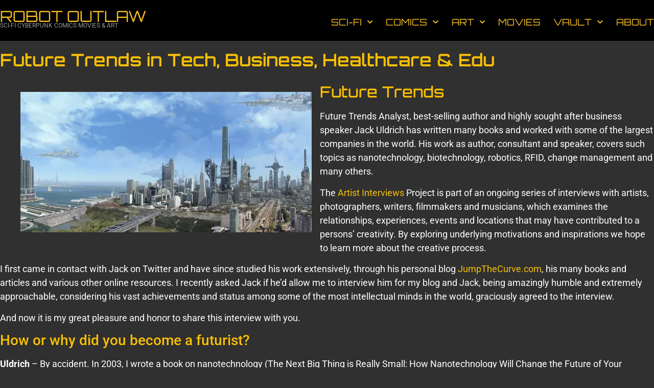

--- FILE ---
content_type: text/html; charset=UTF-8
request_url: https://robotoutlaw.com/future-trends/
body_size: 23083
content:
<!doctype html>
<html lang="en-US" prefix="og: https://ogp.me/ns#">
<head>
	<meta charset="UTF-8">
	<meta name="viewport" content="width=device-width, initial-scale=1">
	<link rel="profile" href="https://gmpg.org/xfn/11">
	<style id="jetpack-boost-critical-css">@media all{html{line-height:1.15;-webkit-text-size-adjust:100%}*{box-sizing:border-box}body{margin:0;font-family:-apple-system,BlinkMacSystemFont,Segoe UI,Roboto,Helvetica Neue,Arial,Noto Sans,sans-serif,Apple Color Emoji,Segoe UI Emoji,Segoe UI Symbol,Noto Color Emoji;font-size:1rem;font-weight:400;line-height:1.5;color:#333;background-color:#fff;-webkit-font-smoothing:antialiased;-moz-osx-font-smoothing:grayscale}h1,h2,h3{margin-block-start:.5rem;margin-block-end:1rem;font-family:inherit;font-weight:500;line-height:1.2;color:inherit}h1{font-size:2.5rem}h2{font-size:2rem}h3{font-size:1.75rem}p{margin-block-start:0;margin-block-end:.9rem}a{background-color:transparent;text-decoration:none;color:#c36}strong{font-weight:bolder}img{border-style:none;height:auto;max-width:100%}li,ul{margin-block-start:0;margin-block-end:0;border:0;outline:0;font-size:100%;vertical-align:baseline;background:0 0}.alignleft{float:left;margin-right:1rem}.alignwide{margin-inline:-80px}.alignfull{margin-inline:calc(50% - 50vw);max-width:100vw}.alignfull,.alignfull img{width:100vw}.screen-reader-text{clip:rect(1px,1px,1px,1px);height:1px;overflow:hidden;position:absolute!important;width:1px;word-wrap:normal!important}.elementor-screen-only,.screen-reader-text{height:1px;margin:-1px;overflow:hidden;padding:0;position:absolute;top:-10000em;width:1px;clip:rect(0,0,0,0);border:0}.elementor *,.elementor :after,.elementor :before{box-sizing:border-box}.elementor a{box-shadow:none;text-decoration:none}.elementor img{border:none;border-radius:0;box-shadow:none;height:auto;max-width:100%}.elementor-element{--flex-direction:initial;--flex-wrap:initial;--justify-content:initial;--align-items:initial;--align-content:initial;--flex-basis:initial;--flex-grow:initial;--flex-shrink:initial;--order:initial;--align-self:initial;align-self:var(--align-self);flex-basis:var(--flex-basis);flex-grow:var(--flex-grow);flex-shrink:var(--flex-shrink);order:var(--order)}.elementor-element:where(.e-con-full,.elementor-widget){align-content:var(--align-content);align-items:var(--align-items);flex-direction:var(--flex-direction);flex-wrap:var(--flex-wrap);gap:var(--row-gap) var(--column-gap);justify-content:var(--justify-content)}:root{--page-title-display:block}.elementor-page-title{display:var(--page-title-display)}.elementor-section{position:relative}.elementor-section .elementor-container{display:flex;margin-left:auto;margin-right:auto;position:relative}@media (max-width:1024px){.elementor-section .elementor-container{flex-wrap:wrap}}.elementor-section.elementor-section-boxed>.elementor-container{max-width:1140px}.elementor-widget-wrap{align-content:flex-start;flex-wrap:wrap;position:relative;width:100%}.elementor:not(.elementor-bc-flex-widget) .elementor-widget-wrap{display:flex}.elementor-widget-wrap>.elementor-element{width:100%}.elementor-widget{position:relative}.elementor-widget:not(:last-child){margin-bottom:var(--kit-widget-spacing,20px)}.elementor-column{display:flex;min-height:1px;position:relative}.elementor-column-gap-default>.elementor-column>.elementor-element-populated{padding:10px}@media (min-width:768px){.elementor-column.elementor-col-50{width:50%}.elementor-column.elementor-col-100{width:100%}}@media (max-width:767px){.elementor-column{width:100%}}.elementor-grid{display:grid;grid-column-gap:var(--grid-column-gap);grid-row-gap:var(--grid-row-gap)}.elementor-grid .elementor-grid-item{min-width:0}.elementor-grid-0 .elementor-grid{display:inline-block;margin-bottom:calc(-1*var(--grid-row-gap));width:100%;word-spacing:var(--grid-column-gap)}.elementor-grid-0 .elementor-grid .elementor-grid-item{display:inline-block;margin-bottom:var(--grid-row-gap);word-break:break-word}@media (max-width:767px){.elementor-grid-mobile-0 .elementor-grid{display:inline-block;margin-bottom:calc(-1*var(--grid-row-gap));width:100%;word-spacing:var(--grid-column-gap)}.elementor-grid-mobile-0 .elementor-grid .elementor-grid-item{display:inline-block;margin-bottom:var(--grid-row-gap);word-break:break-word}}@media (prefers-reduced-motion:no-preference){html{scroll-behavior:smooth}}.e-con{--border-radius:0;--border-top-width:0px;--border-right-width:0px;--border-bottom-width:0px;--border-left-width:0px;--border-style:initial;--border-color:initial;--content-width:min(100%,var(--container-max-width,1140px));--width:100%;--min-height:initial;--height:auto;--text-align:initial;--margin-top:0px;--margin-right:0px;--margin-bottom:0px;--margin-left:0px;--padding-top:var(--container-default-padding-top,10px);--padding-right:var(--container-default-padding-right,10px);--padding-bottom:var(--container-default-padding-bottom,10px);--padding-left:var(--container-default-padding-left,10px);--position:relative;--z-index:revert;--overflow:visible;--row-gap:var(--widgets-spacing-row,20px);--column-gap:var(--widgets-spacing-column,20px);--overlay-mix-blend-mode:initial;--overlay-opacity:1;border-radius:var(--border-radius);height:var(--height);min-height:var(--min-height);min-width:0;overflow:var(--overflow);position:var(--position);width:var(--width);z-index:var(--z-index);--flex-wrap-mobile:wrap;margin-block-end:var(--margin-block-end);margin-block-start:var(--margin-block-start);margin-inline-end:var(--margin-inline-end);margin-inline-start:var(--margin-inline-start);padding-inline-end:var(--padding-inline-end);padding-inline-start:var(--padding-inline-start);--margin-block-start:var(--margin-top);--margin-block-end:var(--margin-bottom);--margin-inline-start:var(--margin-left);--margin-inline-end:var(--margin-right);--padding-inline-start:var(--padding-left);--padding-inline-end:var(--padding-right);--padding-block-start:var(--padding-top);--padding-block-end:var(--padding-bottom);--border-block-start-width:var(--border-top-width);--border-block-end-width:var(--border-bottom-width);--border-inline-start-width:var(--border-left-width);--border-inline-end-width:var(--border-right-width)}.e-con.e-flex{--flex-direction:column;--flex-basis:auto;--flex-grow:0;--flex-shrink:1;flex:var(--flex-grow) var(--flex-shrink) var(--flex-basis)}.e-con-full,.e-con>.e-con-inner{padding-block-end:var(--padding-block-end);padding-block-start:var(--padding-block-start);text-align:var(--text-align)}.e-con-full.e-flex,.e-con.e-flex>.e-con-inner{flex-direction:var(--flex-direction)}.e-con,.e-con>.e-con-inner{display:var(--display)}.e-con-boxed.e-flex{align-content:normal;align-items:normal;flex-direction:column;flex-wrap:nowrap;justify-content:normal}.e-con-boxed{gap:initial;text-align:initial}.e-con.e-flex>.e-con-inner{align-content:var(--align-content);align-items:var(--align-items);align-self:auto;flex-basis:auto;flex-grow:1;flex-shrink:1;flex-wrap:var(--flex-wrap);justify-content:var(--justify-content)}.e-con>.e-con-inner{gap:var(--row-gap) var(--column-gap);height:100%;margin:0 auto;max-width:var(--content-width);padding-inline-end:0;padding-inline-start:0;width:100%}:is(.elementor-section-wrap,[data-elementor-id])>.e-con{--margin-left:auto;--margin-right:auto;max-width:min(100%,var(--width))}.e-con .elementor-widget.elementor-widget{margin-block-end:0}.e-con:before{border-block-end-width:var(--border-block-end-width);border-block-start-width:var(--border-block-start-width);border-color:var(--border-color);border-inline-end-width:var(--border-inline-end-width);border-inline-start-width:var(--border-inline-start-width);border-radius:var(--border-radius);border-style:var(--border-style);content:var(--background-overlay);display:block;height:max(100% + var(--border-top-width) + var(--border-bottom-width),100%);left:calc(0px - var(--border-left-width));mix-blend-mode:var(--overlay-mix-blend-mode);opacity:var(--overlay-opacity);position:absolute;top:calc(0px - var(--border-top-width));width:max(100% + var(--border-left-width) + var(--border-right-width),100%)}.e-con .elementor-widget{min-width:0}.e-con>.e-con-inner>.elementor-widget>.elementor-widget-container,.e-con>.elementor-widget>.elementor-widget-container{height:100%}.e-con.e-con>.e-con-inner>.elementor-widget,.elementor.elementor .e-con>.elementor-widget{max-width:100%}.e-con .elementor-widget:not(:last-child){--kit-widget-spacing:0px}@media (max-width:767px){.e-con.e-flex{--width:100%;--flex-wrap:var(--flex-wrap-mobile)}}.elementor-heading-title{line-height:1;margin:0;padding:0}.elementor-icon{color:#69727d;display:inline-block;font-size:50px;line-height:1;text-align:center}.elementor-icon svg{display:block;height:1em;position:relative;width:1em}.elementor-icon svg:before{left:50%;position:absolute;transform:translateX(-50%)}.elementor-shape-rounded .elementor-icon{border-radius:10%}.elementor-kit-7{--e-global-color-primary:#F9C002;--e-global-color-text:#969696;--e-global-color-accent:#F9C002;--e-global-typography-primary-font-family:"Roboto";--e-global-typography-primary-font-weight:600;--e-global-typography-text-font-family:"Roboto";--e-global-typography-text-font-weight:400;--e-global-typography-accent-font-family:"Roboto";--e-global-typography-accent-font-weight:500;background-color:#303030;color:var(--e-global-color-primary);font-size:18px}.elementor-kit-7 a{color:var(--e-global-color-primary);font-size:18px}.elementor-kit-7 h1{color:var(--e-global-color-primary);font-family:Orbitron,Sans-serif;font-size:34px}.elementor-kit-7 h2{color:var(--e-global-color-primary);font-family:Orbitron,Sans-serif;font-size:30px}.elementor-kit-7 h3{color:var(--e-global-color-primary);font-size:28px}.elementor-section.elementor-section-boxed>.elementor-container{max-width:1280px}.e-con{--container-max-width:1280px}.elementor-widget:not(:last-child){margin-block-end:20px}.elementor-element{--widgets-spacing-row:20px;--widgets-spacing-column:20px}@media (max-width:1024px){.elementor-section.elementor-section-boxed>.elementor-container{max-width:1024px}.e-con{--container-max-width:1024px}}@media (max-width:767px){.elementor-section.elementor-section-boxed>.elementor-container{max-width:767px}.e-con{--container-max-width:767px}}.elementor-widget-heading .elementor-heading-title[class*=elementor-size-]>a{color:inherit;font-size:inherit;line-height:inherit}.elementor-item:after,.elementor-item:before{display:block;position:absolute}.elementor-item:not(:hover):not(:focus):not(.elementor-item-active):not(.highlighted):after,.elementor-item:not(:hover):not(:focus):not(.elementor-item-active):not(.highlighted):before{opacity:0}.elementor-item-active:after,.elementor-item-active:before{transform:scale(1)}.elementor-nav-menu--main .elementor-nav-menu a{padding:13px 20px}.elementor-nav-menu--main .elementor-nav-menu ul{border-style:solid;border-width:0;padding:0;position:absolute;width:12em}.elementor-nav-menu--layout-horizontal{display:flex}.elementor-nav-menu--layout-horizontal .elementor-nav-menu{display:flex;flex-wrap:wrap}.elementor-nav-menu--layout-horizontal .elementor-nav-menu a{flex-grow:1;white-space:nowrap}.elementor-nav-menu--layout-horizontal .elementor-nav-menu>li{display:flex}.elementor-nav-menu--layout-horizontal .elementor-nav-menu>li ul{top:100%!important}.elementor-nav-menu--layout-horizontal .elementor-nav-menu>li:not(:first-child)>a{margin-inline-start:var(--e-nav-menu-horizontal-menu-item-margin)}.elementor-nav-menu--layout-horizontal .elementor-nav-menu>li:not(:first-child)>ul{left:var(--e-nav-menu-horizontal-menu-item-margin)!important}.elementor-nav-menu--layout-horizontal .elementor-nav-menu>li:not(:last-child)>a{margin-inline-end:var(--e-nav-menu-horizontal-menu-item-margin)}.elementor-nav-menu--layout-horizontal .elementor-nav-menu>li:not(:last-child):after{align-self:center;border-color:var(--e-nav-menu-divider-color,#000);border-left-style:var(--e-nav-menu-divider-style,solid);border-left-width:var(--e-nav-menu-divider-width,2px);content:var(--e-nav-menu-divider-content,none);height:var(--e-nav-menu-divider-height,35%)}.elementor-nav-menu__align-end .elementor-nav-menu{justify-content:flex-end;margin-inline-start:auto}.elementor-widget-nav-menu .elementor-widget-container{display:flex;flex-direction:column}.elementor-nav-menu{position:relative;z-index:2}.elementor-nav-menu:after{clear:both;content:" ";display:block;font:0/0 serif;height:0;overflow:hidden;visibility:hidden}.elementor-nav-menu,.elementor-nav-menu li,.elementor-nav-menu ul{display:block;line-height:normal;list-style:none;margin:0;padding:0}.elementor-nav-menu ul{display:none}.elementor-nav-menu a,.elementor-nav-menu li{position:relative}.elementor-nav-menu li{border-width:0}.elementor-nav-menu a{align-items:center;display:flex}.elementor-nav-menu a{line-height:20px;padding:10px 20px}.elementor-sub-item.elementor-item-active{background-color:#3f444b;color:#fff}.elementor-menu-toggle{align-items:center;background-color:rgba(0,0,0,.05);border:0 solid;border-radius:3px;color:#33373d;display:flex;font-size:var(--nav-menu-icon-size,22px);justify-content:center;padding:.25em}.elementor-menu-toggle:not(.elementor-active) .elementor-menu-toggle__icon--close{display:none}.elementor-menu-toggle .e-font-icon-svg{fill:#33373d;height:1em;width:1em}.elementor-menu-toggle svg{height:auto;width:1em;fill:var(--nav-menu-icon-color,currentColor)}.elementor-nav-menu--dropdown{background-color:#fff;font-size:13px}.elementor-nav-menu--dropdown.elementor-nav-menu__container{margin-top:10px;overflow-x:hidden;overflow-y:auto;transform-origin:top}.elementor-nav-menu--dropdown.elementor-nav-menu__container .elementor-sub-item{font-size:.85em}.elementor-nav-menu--dropdown a{color:#33373d}ul.elementor-nav-menu--dropdown a{border-inline-start:8px solid transparent;text-shadow:none}.elementor-nav-menu--toggle .elementor-menu-toggle:not(.elementor-active)+.elementor-nav-menu__container{max-height:0;overflow:hidden;transform:scaleY(0)}@media (max-width:1024px){.elementor-nav-menu--dropdown-tablet .elementor-nav-menu--main{display:none}}@media (min-width:1025px){.elementor-nav-menu--dropdown-tablet .elementor-menu-toggle,.elementor-nav-menu--dropdown-tablet .elementor-nav-menu--dropdown{display:none}.elementor-nav-menu--dropdown-tablet nav.elementor-nav-menu--dropdown.elementor-nav-menu__container{overflow-y:hidden}}.elementor-widget-social-icons.elementor-grid-0 .elementor-widget-container,.elementor-widget-social-icons.elementor-grid-mobile-0 .elementor-widget-container{font-size:0;line-height:1}.elementor-widget-social-icons .elementor-grid{grid-column-gap:var(--grid-column-gap,5px);grid-row-gap:var(--grid-row-gap,5px);grid-template-columns:var(--grid-template-columns);justify-content:var(--justify-content,center);justify-items:var(--justify-content,center)}.elementor-icon.elementor-social-icon{font-size:var(--icon-size,25px);height:calc(var(--icon-size,25px) + 2*var(--icon-padding,.5em));line-height:var(--icon-size,25px);width:calc(var(--icon-size,25px) + 2*var(--icon-padding,.5em))}.elementor-social-icon{--e-social-icon-icon-color:#fff;align-items:center;background-color:#69727d;display:inline-flex;justify-content:center;text-align:center}.elementor-social-icon svg{fill:var(--e-social-icon-icon-color)}.elementor-social-icon:last-child{margin:0}.elementor-social-icon-facebook{background-color:#3b5998}.elementor-social-icon-instagram{background-color:#262626}.elementor-social-icon-x-twitter{background-color:#000}.elementor-social-icon-youtube{background-color:#cd201f}.elementor-widget-image{text-align:center}.elementor-widget-image img{display:inline-block;vertical-align:middle}.elementor-34487 .elementor-element.elementor-element-9e543bb{--display:flex;--margin-top:0px;--margin-bottom:0px;--margin-left:0px;--margin-right:0px;--padding-top:0px;--padding-bottom:0px;--padding-left:0px;--padding-right:0px}.elementor-widget-theme-page-title .elementor-heading-title{font-family:var(--e-global-typography-primary-font-family),Sans-serif;font-weight:var(--e-global-typography-primary-font-weight);color:var(--e-global-color-primary)}.elementor-34487 .elementor-element.elementor-element-0e98870>.elementor-widget-container{padding:20px 20px 20px 20px}.elementor-34487 .elementor-element.elementor-element-0e98870{text-align:center}.elementor-34487 .elementor-element.elementor-element-0e98870 .elementor-heading-title{font-family:Orbitron,Sans-serif;font-weight:600}.elementor-34487 .elementor-element.elementor-element-18f1c82 img{width:100%}.elementor-34487 .elementor-element.elementor-element-1418a83{--display:flex}.elementor-widget-text-editor{color:var(--e-global-color-text);font-family:var(--e-global-typography-text-font-family),Sans-serif;font-weight:var(--e-global-typography-text-font-weight)}.elementor-widget-heading .elementor-heading-title{font-family:var(--e-global-typography-primary-font-family),Sans-serif;font-weight:var(--e-global-typography-primary-font-weight);color:var(--e-global-color-primary)}.elementor-15 .elementor-element.elementor-element-df122aa{--display:flex;--flex-direction:row;--flex-wrap-mobile:wrap;--align-items:stretch;--row-gap:10px;--column-gap:10px;--margin-top:0px;--margin-bottom:0px;--margin-left:0px;--margin-right:0px;--padding-top:20px;--padding-bottom:10px;--padding-left:0px;--padding-right:0px}.elementor-15 .elementor-element.elementor-element-df122aa:not(.elementor-motion-effects-element-type-background){background-color:#000}.elementor-15 .elementor-element.elementor-element-167a193{--display:flex;--margin-top:0px;--margin-bottom:0px;--margin-left:0px;--margin-right:0px;--padding-top:0px;--padding-bottom:0px;--padding-left:0px;--padding-right:0px}.elementor-15 .elementor-element.elementor-element-ecb11c4{--display:flex;--flex-direction:row;--flex-wrap-mobile:wrap;--align-items:stretch;--row-gap:10px;--column-gap:10px;--margin-top:0px;--margin-bottom:0px;--margin-left:0px;--margin-right:0px;--padding-top:0px;--padding-bottom:0px;--padding-left:0px;--padding-right:0px}.elementor-15 .elementor-element.elementor-element-6333053{--display:flex;--row-gap:8px;--column-gap:8px;--margin-top:0px;--margin-bottom:0px;--margin-left:0px;--margin-right:0px;--padding-top:0px;--padding-bottom:0px;--padding-left:0px;--padding-right:0px}.elementor-widget-theme-site-title .elementor-heading-title{font-family:var(--e-global-typography-primary-font-family),Sans-serif;font-weight:var(--e-global-typography-primary-font-weight);color:var(--e-global-color-primary)}.elementor-15 .elementor-element.elementor-element-8451a01>.elementor-widget-container{margin:0;padding:0}.elementor-15 .elementor-element.elementor-element-8451a01 .elementor-heading-title{font-family:Orbitron,Sans-serif;font-size:30px;font-weight:400;line-height:.8em;color:#f9c022}.elementor-widget-text-editor{color:var(--e-global-color-text);font-family:var(--e-global-typography-text-font-family),Sans-serif;font-weight:var(--e-global-typography-text-font-weight)}.elementor-15 .elementor-element.elementor-element-efb0cc1{font-family:Roboto,Sans-serif;font-size:12px;font-weight:400;line-height:12px}.elementor-15 .elementor-element.elementor-element-edfc170{--display:flex;--row-gap:2px;--column-gap:2px;--margin-top:0px;--margin-bottom:0px;--margin-left:0px;--margin-right:0px;--padding-top:0px;--padding-bottom:0px;--padding-left:0px;--padding-right:0px}.elementor-widget-nav-menu .elementor-nav-menu .elementor-item{font-family:var(--e-global-typography-primary-font-family),Sans-serif;font-weight:var(--e-global-typography-primary-font-weight)}.elementor-widget-nav-menu .elementor-nav-menu--main .elementor-item{color:var(--e-global-color-text);fill:var(--e-global-color-text)}.elementor-widget-nav-menu .elementor-nav-menu--main:not(.e--pointer-framed) .elementor-item:after,.elementor-widget-nav-menu .elementor-nav-menu--main:not(.e--pointer-framed) .elementor-item:before{background-color:var(--e-global-color-accent)}.elementor-widget-nav-menu{--e-nav-menu-divider-color:var(--e-global-color-text)}.elementor-widget-nav-menu .elementor-nav-menu--dropdown .elementor-item,.elementor-widget-nav-menu .elementor-nav-menu--dropdown .elementor-sub-item{font-family:var(--e-global-typography-accent-font-family),Sans-serif;font-weight:var(--e-global-typography-accent-font-weight)}.elementor-15 .elementor-element.elementor-element-51264ca>.elementor-widget-container{margin:0;padding:0}.elementor-15 .elementor-element.elementor-element-51264ca .elementor-menu-toggle{margin:0 auto}.elementor-15 .elementor-element.elementor-element-51264ca .elementor-nav-menu .elementor-item{font-family:Orbitron,Sans-serif;font-size:18px;font-weight:400;text-decoration:none}.elementor-15 .elementor-element.elementor-element-51264ca .elementor-nav-menu--main .elementor-item{color:#f9c022;fill:#F9C022;padding-left:0;padding-right:0}.elementor-15 .elementor-element.elementor-element-51264ca{--e-nav-menu-horizontal-menu-item-margin:calc(25px/2)}.elementor-15 .elementor-element.elementor-element-51264ca .elementor-menu-toggle,.elementor-15 .elementor-element.elementor-element-51264ca .elementor-nav-menu--dropdown a{color:#f9c022}.elementor-15 .elementor-element.elementor-element-51264ca .elementor-nav-menu--dropdown{background-color:#000}.elementor-15 .elementor-element.elementor-element-51264ca .elementor-nav-menu--dropdown a.elementor-item-active{color:#fff}.elementor-15 .elementor-element.elementor-element-51264ca .elementor-nav-menu--dropdown a.elementor-item-active{background-color:#000}.elementor-15 .elementor-element.elementor-element-51264ca .elementor-nav-menu--dropdown a.elementor-item-active{color:#fff;background-color:#000}.elementor-15 .elementor-element.elementor-element-51264ca .elementor-nav-menu--dropdown .elementor-item,.elementor-15 .elementor-element.elementor-element-51264ca .elementor-nav-menu--dropdown .elementor-sub-item{font-family:Roboto,Sans-serif;font-size:18px;font-weight:500;text-decoration:none}.elementor-location-footer:before,.elementor-location-header:before{content:"";display:table;clear:both}@media (max-width:767px){.elementor-15 .elementor-element.elementor-element-8451a01{text-align:center}}@media (min-width:768px){.elementor-15 .elementor-element.elementor-element-df122aa{--content-width:1280px}.elementor-15 .elementor-element.elementor-element-6333053{--width:28.266%}.elementor-15 .elementor-element.elementor-element-edfc170{--width:71.734%}}.elementor-17 .elementor-element.elementor-element-4cf7601c:not(.elementor-motion-effects-element-type-background){background-color:#000}.elementor-17 .elementor-element.elementor-element-4cf7601c>.elementor-container{max-width:1280px}.elementor-widget-heading .elementor-heading-title{font-family:var(--e-global-typography-primary-font-family),Sans-serif;font-weight:var(--e-global-typography-primary-font-weight);color:var(--e-global-color-primary)}.elementor-17 .elementor-element.elementor-element-21c42d63 .elementor-heading-title{font-family:Roboto,Sans-serif;font-size:26px;font-weight:400}.elementor-widget-text-editor{color:var(--e-global-color-text);font-family:var(--e-global-typography-text-font-family),Sans-serif;font-weight:var(--e-global-typography-text-font-weight)}.elementor-17 .elementor-element.elementor-element-66401bd7>.elementor-widget-container{margin:0;padding:0}.elementor-17 .elementor-element.elementor-element-66401bd7{font-family:Roboto,Sans-serif;font-weight:400;text-decoration:none}.elementor-17 .elementor-element.elementor-element-7986c567.elementor-column.elementor-element[data-element_type=column]>.elementor-widget-wrap.elementor-element-populated{align-content:center;align-items:center}.elementor-17 .elementor-element.elementor-element-57836848{--grid-template-columns:repeat(0,auto);--icon-size:26px;--grid-column-gap:20px;--grid-row-gap:0px}.elementor-17 .elementor-element.elementor-element-57836848 .elementor-widget-container{text-align:right}.elementor-17 .elementor-element.elementor-element-57836848 .elementor-social-icon{background-color:#303030}.elementor-17 .elementor-element.elementor-element-57836848 .elementor-social-icon svg{fill:#E1A329}.elementor-17 .elementor-element.elementor-element-57836848 .elementor-icon{border-radius:100% 100% 100% 100%}.elementor-17 .elementor-element.elementor-element-527c01e9:not(.elementor-motion-effects-element-type-background){background-color:#202020}.elementor-17 .elementor-element.elementor-element-527c01e9>.elementor-container{max-width:1140px}.elementor-17 .elementor-element.elementor-element-68370499{text-align:center;font-family:Roboto,Sans-serif;font-size:12px;font-weight:400;text-decoration:none}.elementor-location-footer:before,.elementor-location-header:before{content:"";display:table;clear:both}@media (max-width:767px){.elementor-17 .elementor-element.elementor-element-21c42d63{text-align:center}.elementor-17 .elementor-element.elementor-element-66401bd7{font-size:17px}.elementor-17 .elementor-element.elementor-element-57836848{--grid-template-columns:repeat(0,auto);--icon-size:28px;--grid-column-gap:20px}.elementor-17 .elementor-element.elementor-element-57836848 .elementor-widget-container{text-align:center}}}@media all{figure.wp-block-gallery.has-nested-images{align-items:normal}.wp-block-gallery.has-nested-images figure.wp-block-image:not(#individual-image){margin:0;width:calc(50% - var(--wp--style--unstable-gallery-gap,16px)/ 2)}.wp-block-gallery.has-nested-images figure.wp-block-image{box-sizing:border-box;display:flex;flex-direction:column;flex-grow:1;justify-content:center;max-width:100%;position:relative}.wp-block-gallery.has-nested-images figure.wp-block-image img{display:block;height:auto;max-width:100%!important;width:auto}.wp-block-gallery.has-nested-images.is-cropped figure.wp-block-image:not(#individual-image){align-self:inherit}.wp-block-gallery.has-nested-images.is-cropped figure.wp-block-image:not(#individual-image) img{flex:1 0 0%;height:100%;object-fit:cover;width:100%}@media (min-width:600px){.wp-block-gallery.has-nested-images.columns-default figure.wp-block-image:not(#individual-image){width:calc(33.33% - var(--wp--style--unstable-gallery-gap,16px)*.66667)}}.wp-block-image img{box-sizing:border-box;height:auto;max-width:100%;vertical-align:bottom}.wp-block-image.alignfull img,.wp-block-image.alignwide img{height:auto;width:100%}.wp-block-image.alignleft{display:table}ul{box-sizing:border-box}.screen-reader-text{border:0;clip:rect(1px,1px,1px,1px);clip-path:inset(50%);height:1px;margin:-1px;overflow:hidden;padding:0;position:absolute;width:1px;word-wrap:normal!important}:where(figure){margin:0 0 1em}html{line-height:1.15;-webkit-text-size-adjust:100%}*{box-sizing:border-box}body{margin:0;font-family:-apple-system,BlinkMacSystemFont,Segoe UI,Roboto,Helvetica Neue,Arial,Noto Sans,sans-serif,Apple Color Emoji,Segoe UI Emoji,Segoe UI Symbol,Noto Color Emoji;font-size:1rem;font-weight:400;line-height:1.5;color:#333;background-color:#fff;-webkit-font-smoothing:antialiased;-moz-osx-font-smoothing:grayscale}h1,h2,h3{margin-block-start:.5rem;margin-block-end:1rem;font-family:inherit;font-weight:500;line-height:1.2;color:inherit}h1{font-size:2.5rem}h2{font-size:2rem}h3{font-size:1.75rem}p{margin-block-start:0;margin-block-end:.9rem}a{background-color:transparent;text-decoration:none;color:#c36}strong{font-weight:bolder}img{border-style:none;height:auto;max-width:100%}li,ul{margin-block-start:0;margin-block-end:0;border:0;outline:0;font-size:100%;vertical-align:baseline;background:0 0}.alignleft{float:left;margin-right:1rem}.alignwide{margin-inline:-80px}.alignfull{margin-inline:calc(50% - 50vw);max-width:100vw}.alignfull,.alignfull img{width:100vw}.screen-reader-text{clip:rect(1px,1px,1px,1px);height:1px;overflow:hidden;position:absolute!important;width:1px;word-wrap:normal!important}.elementor-screen-only,.screen-reader-text{height:1px;margin:-1px;overflow:hidden;padding:0;position:absolute;top:-10000em;width:1px;clip:rect(0,0,0,0);border:0}.elementor *,.elementor :after,.elementor :before{box-sizing:border-box}.elementor a{box-shadow:none;text-decoration:none}.elementor img{border:none;border-radius:0;box-shadow:none;height:auto;max-width:100%}.elementor-element{--flex-direction:initial;--flex-wrap:initial;--justify-content:initial;--align-items:initial;--align-content:initial;--flex-basis:initial;--flex-grow:initial;--flex-shrink:initial;--order:initial;--align-self:initial;align-self:var(--align-self);flex-basis:var(--flex-basis);flex-grow:var(--flex-grow);flex-shrink:var(--flex-shrink);order:var(--order)}.elementor-element:where(.e-con-full,.elementor-widget){align-content:var(--align-content);align-items:var(--align-items);flex-direction:var(--flex-direction);flex-wrap:var(--flex-wrap);gap:var(--row-gap) var(--column-gap);justify-content:var(--justify-content)}:root{--page-title-display:block}.elementor-page-title{display:var(--page-title-display)}.elementor-section{position:relative}.elementor-section .elementor-container{display:flex;margin-left:auto;margin-right:auto;position:relative}@media (max-width:1024px){.elementor-section .elementor-container{flex-wrap:wrap}}.elementor-section.elementor-section-boxed>.elementor-container{max-width:1140px}.elementor-widget-wrap{align-content:flex-start;flex-wrap:wrap;position:relative;width:100%}.elementor:not(.elementor-bc-flex-widget) .elementor-widget-wrap{display:flex}.elementor-widget-wrap>.elementor-element{width:100%}.elementor-widget{position:relative}.elementor-widget:not(:last-child){margin-bottom:var(--kit-widget-spacing,20px)}.elementor-column{display:flex;min-height:1px;position:relative}.elementor-column-gap-default>.elementor-column>.elementor-element-populated{padding:10px}@media (min-width:768px){.elementor-column.elementor-col-50{width:50%}.elementor-column.elementor-col-100{width:100%}}@media (max-width:767px){.elementor-column{width:100%}}.elementor-grid{display:grid;grid-column-gap:var(--grid-column-gap);grid-row-gap:var(--grid-row-gap)}.elementor-grid .elementor-grid-item{min-width:0}.elementor-grid-0 .elementor-grid{display:inline-block;margin-bottom:calc(-1*var(--grid-row-gap));width:100%;word-spacing:var(--grid-column-gap)}.elementor-grid-0 .elementor-grid .elementor-grid-item{display:inline-block;margin-bottom:var(--grid-row-gap);word-break:break-word}@media (max-width:767px){.elementor-grid-mobile-0 .elementor-grid{display:inline-block;margin-bottom:calc(-1*var(--grid-row-gap));width:100%;word-spacing:var(--grid-column-gap)}.elementor-grid-mobile-0 .elementor-grid .elementor-grid-item{display:inline-block;margin-bottom:var(--grid-row-gap);word-break:break-word}}@media (prefers-reduced-motion:no-preference){html{scroll-behavior:smooth}}.e-con{--border-radius:0;--border-top-width:0px;--border-right-width:0px;--border-bottom-width:0px;--border-left-width:0px;--border-style:initial;--border-color:initial;--content-width:min(100%,var(--container-max-width,1140px));--width:100%;--min-height:initial;--height:auto;--text-align:initial;--margin-top:0px;--margin-right:0px;--margin-bottom:0px;--margin-left:0px;--padding-top:var(--container-default-padding-top,10px);--padding-right:var(--container-default-padding-right,10px);--padding-bottom:var(--container-default-padding-bottom,10px);--padding-left:var(--container-default-padding-left,10px);--position:relative;--z-index:revert;--overflow:visible;--row-gap:var(--widgets-spacing-row,20px);--column-gap:var(--widgets-spacing-column,20px);--overlay-mix-blend-mode:initial;--overlay-opacity:1;border-radius:var(--border-radius);height:var(--height);min-height:var(--min-height);min-width:0;overflow:var(--overflow);position:var(--position);width:var(--width);z-index:var(--z-index);--flex-wrap-mobile:wrap;margin-block-end:var(--margin-block-end);margin-block-start:var(--margin-block-start);margin-inline-end:var(--margin-inline-end);margin-inline-start:var(--margin-inline-start);padding-inline-end:var(--padding-inline-end);padding-inline-start:var(--padding-inline-start);--margin-block-start:var(--margin-top);--margin-block-end:var(--margin-bottom);--margin-inline-start:var(--margin-left);--margin-inline-end:var(--margin-right);--padding-inline-start:var(--padding-left);--padding-inline-end:var(--padding-right);--padding-block-start:var(--padding-top);--padding-block-end:var(--padding-bottom);--border-block-start-width:var(--border-top-width);--border-block-end-width:var(--border-bottom-width);--border-inline-start-width:var(--border-left-width);--border-inline-end-width:var(--border-right-width)}.e-con.e-flex{--flex-direction:column;--flex-basis:auto;--flex-grow:0;--flex-shrink:1;flex:var(--flex-grow) var(--flex-shrink) var(--flex-basis)}.e-con-full,.e-con>.e-con-inner{padding-block-end:var(--padding-block-end);padding-block-start:var(--padding-block-start);text-align:var(--text-align)}.e-con-full.e-flex,.e-con.e-flex>.e-con-inner{flex-direction:var(--flex-direction)}.e-con,.e-con>.e-con-inner{display:var(--display)}.e-con-boxed.e-flex{align-content:normal;align-items:normal;flex-direction:column;flex-wrap:nowrap;justify-content:normal}.e-con-boxed{gap:initial;text-align:initial}.e-con.e-flex>.e-con-inner{align-content:var(--align-content);align-items:var(--align-items);align-self:auto;flex-basis:auto;flex-grow:1;flex-shrink:1;flex-wrap:var(--flex-wrap);justify-content:var(--justify-content)}.e-con>.e-con-inner{gap:var(--row-gap) var(--column-gap);height:100%;margin:0 auto;max-width:var(--content-width);padding-inline-end:0;padding-inline-start:0;width:100%}:is(.elementor-section-wrap,[data-elementor-id])>.e-con{--margin-left:auto;--margin-right:auto;max-width:min(100%,var(--width))}.e-con .elementor-widget.elementor-widget{margin-block-end:0}.e-con:before{border-block-end-width:var(--border-block-end-width);border-block-start-width:var(--border-block-start-width);border-color:var(--border-color);border-inline-end-width:var(--border-inline-end-width);border-inline-start-width:var(--border-inline-start-width);border-radius:var(--border-radius);border-style:var(--border-style);content:var(--background-overlay);display:block;height:max(100% + var(--border-top-width) + var(--border-bottom-width),100%);left:calc(0px - var(--border-left-width));mix-blend-mode:var(--overlay-mix-blend-mode);opacity:var(--overlay-opacity);position:absolute;top:calc(0px - var(--border-top-width));width:max(100% + var(--border-left-width) + var(--border-right-width),100%)}.e-con .elementor-widget{min-width:0}.e-con>.e-con-inner>.elementor-widget>.elementor-widget-container,.e-con>.elementor-widget>.elementor-widget-container{height:100%}.e-con.e-con>.e-con-inner>.elementor-widget,.elementor.elementor .e-con>.elementor-widget{max-width:100%}.e-con .elementor-widget:not(:last-child){--kit-widget-spacing:0px}@media (max-width:767px){.e-con.e-flex{--width:100%;--flex-wrap:var(--flex-wrap-mobile)}}.elementor-heading-title{line-height:1;margin:0;padding:0}.elementor-icon{color:#69727d;display:inline-block;font-size:50px;line-height:1;text-align:center}.elementor-icon svg{display:block;height:1em;position:relative;width:1em}.elementor-icon svg:before{left:50%;position:absolute;transform:translateX(-50%)}.elementor-shape-rounded .elementor-icon{border-radius:10%}.elementor-kit-7{--e-global-color-primary:#F9C002;--e-global-color-text:#969696;--e-global-color-accent:#F9C002;--e-global-typography-primary-font-family:"Roboto";--e-global-typography-primary-font-weight:600;--e-global-typography-text-font-family:"Roboto";--e-global-typography-text-font-weight:400;--e-global-typography-accent-font-family:"Roboto";--e-global-typography-accent-font-weight:500;background-color:#303030;color:var(--e-global-color-primary);font-size:18px}.elementor-kit-7 a{color:var(--e-global-color-primary);font-size:18px}.elementor-kit-7 h1{color:var(--e-global-color-primary);font-family:Orbitron,Sans-serif;font-size:34px}.elementor-kit-7 h2{color:var(--e-global-color-primary);font-family:Orbitron,Sans-serif;font-size:30px}.elementor-kit-7 h3{color:var(--e-global-color-primary);font-size:28px}.elementor-section.elementor-section-boxed>.elementor-container{max-width:1280px}.e-con{--container-max-width:1280px}.elementor-widget:not(:last-child){margin-block-end:20px}.elementor-element{--widgets-spacing-row:20px;--widgets-spacing-column:20px}@media (max-width:1024px){.elementor-section.elementor-section-boxed>.elementor-container{max-width:1024px}.e-con{--container-max-width:1024px}}@media (max-width:767px){.elementor-section.elementor-section-boxed>.elementor-container{max-width:767px}.e-con{--container-max-width:767px}}.elementor-widget-heading .elementor-heading-title[class*=elementor-size-]>a{color:inherit;font-size:inherit;line-height:inherit}.elementor-item:after,.elementor-item:before{display:block;position:absolute}.elementor-item:not(:hover):not(:focus):not(.elementor-item-active):not(.highlighted):after,.elementor-item:not(:hover):not(:focus):not(.elementor-item-active):not(.highlighted):before{opacity:0}.elementor-item-active:after,.elementor-item-active:before{transform:scale(1)}.elementor-nav-menu--main .elementor-nav-menu a{padding:13px 20px}.elementor-nav-menu--main .elementor-nav-menu ul{border-style:solid;border-width:0;padding:0;position:absolute;width:12em}.elementor-nav-menu--layout-horizontal{display:flex}.elementor-nav-menu--layout-horizontal .elementor-nav-menu{display:flex;flex-wrap:wrap}.elementor-nav-menu--layout-horizontal .elementor-nav-menu a{flex-grow:1;white-space:nowrap}.elementor-nav-menu--layout-horizontal .elementor-nav-menu>li{display:flex}.elementor-nav-menu--layout-horizontal .elementor-nav-menu>li ul{top:100%!important}.elementor-nav-menu--layout-horizontal .elementor-nav-menu>li:not(:first-child)>a{margin-inline-start:var(--e-nav-menu-horizontal-menu-item-margin)}.elementor-nav-menu--layout-horizontal .elementor-nav-menu>li:not(:first-child)>ul{left:var(--e-nav-menu-horizontal-menu-item-margin)!important}.elementor-nav-menu--layout-horizontal .elementor-nav-menu>li:not(:last-child)>a{margin-inline-end:var(--e-nav-menu-horizontal-menu-item-margin)}.elementor-nav-menu--layout-horizontal .elementor-nav-menu>li:not(:last-child):after{align-self:center;border-color:var(--e-nav-menu-divider-color,#000);border-left-style:var(--e-nav-menu-divider-style,solid);border-left-width:var(--e-nav-menu-divider-width,2px);content:var(--e-nav-menu-divider-content,none);height:var(--e-nav-menu-divider-height,35%)}.elementor-nav-menu__align-end .elementor-nav-menu{justify-content:flex-end;margin-inline-start:auto}.elementor-widget-nav-menu .elementor-widget-container{display:flex;flex-direction:column}.elementor-nav-menu{position:relative;z-index:2}.elementor-nav-menu:after{clear:both;content:" ";display:block;font:0/0 serif;height:0;overflow:hidden;visibility:hidden}.elementor-nav-menu,.elementor-nav-menu li,.elementor-nav-menu ul{display:block;line-height:normal;list-style:none;margin:0;padding:0}.elementor-nav-menu ul{display:none}.elementor-nav-menu a,.elementor-nav-menu li{position:relative}.elementor-nav-menu li{border-width:0}.elementor-nav-menu a{align-items:center;display:flex}.elementor-nav-menu a{line-height:20px;padding:10px 20px}.elementor-sub-item.elementor-item-active{background-color:#3f444b;color:#fff}.elementor-menu-toggle{align-items:center;background-color:rgba(0,0,0,.05);border:0 solid;border-radius:3px;color:#33373d;display:flex;font-size:var(--nav-menu-icon-size,22px);justify-content:center;padding:.25em}.elementor-menu-toggle:not(.elementor-active) .elementor-menu-toggle__icon--close{display:none}.elementor-menu-toggle .e-font-icon-svg{fill:#33373d;height:1em;width:1em}.elementor-menu-toggle svg{height:auto;width:1em;fill:var(--nav-menu-icon-color,currentColor)}.elementor-nav-menu--dropdown{background-color:#fff;font-size:13px}.elementor-nav-menu--dropdown.elementor-nav-menu__container{margin-top:10px;overflow-x:hidden;overflow-y:auto;transform-origin:top}.elementor-nav-menu--dropdown.elementor-nav-menu__container .elementor-sub-item{font-size:.85em}.elementor-nav-menu--dropdown a{color:#33373d}ul.elementor-nav-menu--dropdown a{border-inline-start:8px solid transparent;text-shadow:none}.elementor-nav-menu--toggle .elementor-menu-toggle:not(.elementor-active)+.elementor-nav-menu__container{max-height:0;overflow:hidden;transform:scaleY(0)}@media (max-width:1024px){.elementor-nav-menu--dropdown-tablet .elementor-nav-menu--main{display:none}}@media (min-width:1025px){.elementor-nav-menu--dropdown-tablet .elementor-menu-toggle,.elementor-nav-menu--dropdown-tablet .elementor-nav-menu--dropdown{display:none}.elementor-nav-menu--dropdown-tablet nav.elementor-nav-menu--dropdown.elementor-nav-menu__container{overflow-y:hidden}}.elementor-widget-social-icons.elementor-grid-0 .elementor-widget-container,.elementor-widget-social-icons.elementor-grid-mobile-0 .elementor-widget-container{font-size:0;line-height:1}.elementor-widget-social-icons .elementor-grid{grid-column-gap:var(--grid-column-gap,5px);grid-row-gap:var(--grid-row-gap,5px);grid-template-columns:var(--grid-template-columns);justify-content:var(--justify-content,center);justify-items:var(--justify-content,center)}.elementor-icon.elementor-social-icon{font-size:var(--icon-size,25px);height:calc(var(--icon-size,25px) + 2*var(--icon-padding,.5em));line-height:var(--icon-size,25px);width:calc(var(--icon-size,25px) + 2*var(--icon-padding,.5em))}.elementor-social-icon{--e-social-icon-icon-color:#fff;align-items:center;background-color:#69727d;display:inline-flex;justify-content:center;text-align:center}.elementor-social-icon svg{fill:var(--e-social-icon-icon-color)}.elementor-social-icon:last-child{margin:0}.elementor-social-icon-facebook{background-color:#3b5998}.elementor-social-icon-instagram{background-color:#262626}.elementor-social-icon-x-twitter{background-color:#000}.elementor-social-icon-youtube{background-color:#cd201f}.elementor-15 .elementor-element.elementor-element-df122aa{--display:flex;--flex-direction:row;--flex-wrap-mobile:wrap;--align-items:stretch;--row-gap:10px;--column-gap:10px;--margin-top:0px;--margin-bottom:0px;--margin-left:0px;--margin-right:0px;--padding-top:20px;--padding-bottom:10px;--padding-left:0px;--padding-right:0px}.elementor-15 .elementor-element.elementor-element-df122aa:not(.elementor-motion-effects-element-type-background){background-color:#000}.elementor-15 .elementor-element.elementor-element-167a193{--display:flex;--margin-top:0px;--margin-bottom:0px;--margin-left:0px;--margin-right:0px;--padding-top:0px;--padding-bottom:0px;--padding-left:0px;--padding-right:0px}.elementor-15 .elementor-element.elementor-element-ecb11c4{--display:flex;--flex-direction:row;--flex-wrap-mobile:wrap;--align-items:stretch;--row-gap:10px;--column-gap:10px;--margin-top:0px;--margin-bottom:0px;--margin-left:0px;--margin-right:0px;--padding-top:0px;--padding-bottom:0px;--padding-left:0px;--padding-right:0px}.elementor-15 .elementor-element.elementor-element-6333053{--display:flex;--row-gap:8px;--column-gap:8px;--margin-top:0px;--margin-bottom:0px;--margin-left:0px;--margin-right:0px;--padding-top:0px;--padding-bottom:0px;--padding-left:0px;--padding-right:0px}.elementor-widget-theme-site-title .elementor-heading-title{font-family:var(--e-global-typography-primary-font-family),Sans-serif;font-weight:var(--e-global-typography-primary-font-weight);color:var(--e-global-color-primary)}.elementor-15 .elementor-element.elementor-element-8451a01>.elementor-widget-container{margin:0;padding:0}.elementor-15 .elementor-element.elementor-element-8451a01 .elementor-heading-title{font-family:Orbitron,Sans-serif;font-size:30px;font-weight:400;line-height:.8em;color:#f9c022}.elementor-widget-text-editor{color:var(--e-global-color-text);font-family:var(--e-global-typography-text-font-family),Sans-serif;font-weight:var(--e-global-typography-text-font-weight)}.elementor-15 .elementor-element.elementor-element-efb0cc1{font-family:Roboto,Sans-serif;font-size:12px;font-weight:400;line-height:12px}.elementor-15 .elementor-element.elementor-element-edfc170{--display:flex;--row-gap:2px;--column-gap:2px;--margin-top:0px;--margin-bottom:0px;--margin-left:0px;--margin-right:0px;--padding-top:0px;--padding-bottom:0px;--padding-left:0px;--padding-right:0px}.elementor-widget-nav-menu .elementor-nav-menu .elementor-item{font-family:var(--e-global-typography-primary-font-family),Sans-serif;font-weight:var(--e-global-typography-primary-font-weight)}.elementor-widget-nav-menu .elementor-nav-menu--main .elementor-item{color:var(--e-global-color-text);fill:var(--e-global-color-text)}.elementor-widget-nav-menu .elementor-nav-menu--main:not(.e--pointer-framed) .elementor-item:after,.elementor-widget-nav-menu .elementor-nav-menu--main:not(.e--pointer-framed) .elementor-item:before{background-color:var(--e-global-color-accent)}.elementor-widget-nav-menu{--e-nav-menu-divider-color:var(--e-global-color-text)}.elementor-widget-nav-menu .elementor-nav-menu--dropdown .elementor-item,.elementor-widget-nav-menu .elementor-nav-menu--dropdown .elementor-sub-item{font-family:var(--e-global-typography-accent-font-family),Sans-serif;font-weight:var(--e-global-typography-accent-font-weight)}.elementor-15 .elementor-element.elementor-element-51264ca>.elementor-widget-container{margin:0;padding:0}.elementor-15 .elementor-element.elementor-element-51264ca .elementor-menu-toggle{margin:0 auto}.elementor-15 .elementor-element.elementor-element-51264ca .elementor-nav-menu .elementor-item{font-family:Orbitron,Sans-serif;font-size:18px;font-weight:400;text-decoration:none}.elementor-15 .elementor-element.elementor-element-51264ca .elementor-nav-menu--main .elementor-item{color:#f9c022;fill:#F9C022;padding-left:0;padding-right:0}.elementor-15 .elementor-element.elementor-element-51264ca{--e-nav-menu-horizontal-menu-item-margin:calc(25px/2)}.elementor-15 .elementor-element.elementor-element-51264ca .elementor-menu-toggle,.elementor-15 .elementor-element.elementor-element-51264ca .elementor-nav-menu--dropdown a{color:#f9c022}.elementor-15 .elementor-element.elementor-element-51264ca .elementor-nav-menu--dropdown{background-color:#000}.elementor-15 .elementor-element.elementor-element-51264ca .elementor-nav-menu--dropdown a.elementor-item-active{color:#fff}.elementor-15 .elementor-element.elementor-element-51264ca .elementor-nav-menu--dropdown a.elementor-item-active{background-color:#000}.elementor-15 .elementor-element.elementor-element-51264ca .elementor-nav-menu--dropdown a.elementor-item-active{color:#fff;background-color:#000}.elementor-15 .elementor-element.elementor-element-51264ca .elementor-nav-menu--dropdown .elementor-item,.elementor-15 .elementor-element.elementor-element-51264ca .elementor-nav-menu--dropdown .elementor-sub-item{font-family:Roboto,Sans-serif;font-size:18px;font-weight:500;text-decoration:none}.elementor-location-footer:before,.elementor-location-header:before{content:"";display:table;clear:both}@media (max-width:767px){.elementor-15 .elementor-element.elementor-element-8451a01{text-align:center}}@media (min-width:768px){.elementor-15 .elementor-element.elementor-element-df122aa{--content-width:1280px}.elementor-15 .elementor-element.elementor-element-6333053{--width:28.266%}.elementor-15 .elementor-element.elementor-element-edfc170{--width:71.734%}}.elementor-17 .elementor-element.elementor-element-4cf7601c:not(.elementor-motion-effects-element-type-background){background-color:#000}.elementor-17 .elementor-element.elementor-element-4cf7601c>.elementor-container{max-width:1280px}.elementor-widget-heading .elementor-heading-title{font-family:var(--e-global-typography-primary-font-family),Sans-serif;font-weight:var(--e-global-typography-primary-font-weight);color:var(--e-global-color-primary)}.elementor-17 .elementor-element.elementor-element-21c42d63 .elementor-heading-title{font-family:Roboto,Sans-serif;font-size:26px;font-weight:400}.elementor-widget-text-editor{color:var(--e-global-color-text);font-family:var(--e-global-typography-text-font-family),Sans-serif;font-weight:var(--e-global-typography-text-font-weight)}.elementor-17 .elementor-element.elementor-element-66401bd7>.elementor-widget-container{margin:0;padding:0}.elementor-17 .elementor-element.elementor-element-66401bd7{font-family:Roboto,Sans-serif;font-weight:400;text-decoration:none}.elementor-17 .elementor-element.elementor-element-7986c567.elementor-column.elementor-element[data-element_type=column]>.elementor-widget-wrap.elementor-element-populated{align-content:center;align-items:center}.elementor-17 .elementor-element.elementor-element-57836848{--grid-template-columns:repeat(0,auto);--icon-size:26px;--grid-column-gap:20px;--grid-row-gap:0px}.elementor-17 .elementor-element.elementor-element-57836848 .elementor-widget-container{text-align:right}.elementor-17 .elementor-element.elementor-element-57836848 .elementor-social-icon{background-color:#303030}.elementor-17 .elementor-element.elementor-element-57836848 .elementor-social-icon svg{fill:#E1A329}.elementor-17 .elementor-element.elementor-element-57836848 .elementor-icon{border-radius:100% 100% 100% 100%}.elementor-17 .elementor-element.elementor-element-527c01e9:not(.elementor-motion-effects-element-type-background){background-color:#202020}.elementor-17 .elementor-element.elementor-element-527c01e9>.elementor-container{max-width:1140px}.elementor-17 .elementor-element.elementor-element-68370499{text-align:center;font-family:Roboto,Sans-serif;font-size:12px;font-weight:400;text-decoration:none}.elementor-location-footer:before,.elementor-location-header:before{content:"";display:table;clear:both}@media (max-width:767px){.elementor-17 .elementor-element.elementor-element-21c42d63{text-align:center}.elementor-17 .elementor-element.elementor-element-66401bd7{font-size:17px}.elementor-17 .elementor-element.elementor-element-57836848{--grid-template-columns:repeat(0,auto);--icon-size:28px;--grid-column-gap:20px}.elementor-17 .elementor-element.elementor-element-57836848 .elementor-widget-container{text-align:center}}.elementor-11514 .elementor-element.elementor-element-80637ec>.elementor-container{max-width:1280px}.elementor-11514 .elementor-element.elementor-element-5bbaecf>.elementor-element-populated{padding:20px 0 20px 0}.elementor-widget-theme-post-title .elementor-heading-title{font-family:var(--e-global-typography-primary-font-family),Sans-serif;font-weight:var(--e-global-typography-primary-font-weight);color:var(--e-global-color-primary)}.elementor-11514 .elementor-element.elementor-element-691d4c2 .elementor-heading-title{font-family:Orbitron,Sans-serif;font-weight:600}.elementor-widget-theme-post-content{color:var(--e-global-color-text);font-family:var(--e-global-typography-text-font-family),Sans-serif;font-weight:var(--e-global-typography-text-font-weight)}.elementor-11514 .elementor-element.elementor-element-52d523e{color:#fff}}</style>
<!-- Search Engine Optimization by Rank Math PRO - https://rankmath.com/ -->
<title>FUTURE TRENDS - ROBOT OUTLAW</title>
<meta name="description" content="Future Trends Analyst, best-selling author and highly sought after business speaker Jack Uldrich has written many books and worked with some of the largest"/>
<meta name="robots" content="follow, index, max-snippet:-1, max-video-preview:-1, max-image-preview:large"/>
<link rel="canonical" href="https://robotoutlaw.com/future-trends/" />
<meta property="og:locale" content="en_US" />
<meta property="og:type" content="article" />
<meta property="og:title" content="FUTURE TRENDS - ROBOT OUTLAW" />
<meta property="og:description" content="Future Trends Analyst, best-selling author and highly sought after business speaker Jack Uldrich has written many books and worked with some of the largest" />
<meta property="og:url" content="https://robotoutlaw.com/future-trends/" />
<meta property="og:site_name" content="Robot Outlaw" />
<meta property="article:section" content="INTERVIEWS" />
<meta property="og:updated_time" content="2023-05-28T14:14:57+00:00" />
<meta property="og:image" content="https://i0.wp.com/robotoutlaw.com/wp-content/uploads/2012/02/futuristic-city-Brian-Hebets.webp" />
<meta property="og:image:secure_url" content="https://i0.wp.com/robotoutlaw.com/wp-content/uploads/2012/02/futuristic-city-Brian-Hebets.webp" />
<meta property="og:image:width" content="570" />
<meta property="og:image:height" content="275" />
<meta property="og:image:alt" content="Futuristic City by Brian Hebets" />
<meta property="og:image:type" content="image/webp" />
<meta property="article:published_time" content="2012-02-27T07:05:34+00:00" />
<meta property="article:modified_time" content="2023-05-28T14:14:57+00:00" />
<meta name="twitter:card" content="summary_large_image" />
<meta name="twitter:title" content="FUTURE TRENDS - ROBOT OUTLAW" />
<meta name="twitter:description" content="Future Trends Analyst, best-selling author and highly sought after business speaker Jack Uldrich has written many books and worked with some of the largest" />
<meta name="twitter:image" content="https://i0.wp.com/robotoutlaw.com/wp-content/uploads/2012/02/futuristic-city-Brian-Hebets.webp" />
<meta name="twitter:label1" content="Written by" />
<meta name="twitter:data1" content="admin" />
<meta name="twitter:label2" content="Time to read" />
<meta name="twitter:data2" content="5 minutes" />
<script data-jetpack-boost="ignore" type="application/ld+json" class="rank-math-schema-pro">{"@context":"https://schema.org","@graph":[{"@type":["Person","Organization"],"@id":"https://robotoutlaw.com/#person","name":"admin"},{"@type":"WebSite","@id":"https://robotoutlaw.com/#website","url":"https://robotoutlaw.com","name":"Robot Outlaw","publisher":{"@id":"https://robotoutlaw.com/#person"},"inLanguage":"en-US"},{"@type":"ImageObject","@id":"https://i0.wp.com/robotoutlaw.com/wp-content/uploads/2012/02/futuristic-city-Brian-Hebets.webp?fit=570%2C275&amp;ssl=1","url":"https://i0.wp.com/robotoutlaw.com/wp-content/uploads/2012/02/futuristic-city-Brian-Hebets.webp?fit=570%2C275&amp;ssl=1","width":"570","height":"275","caption":"Futuristic City by Brian Hebets","inLanguage":"en-US"},{"@type":"WebPage","@id":"https://robotoutlaw.com/future-trends/#webpage","url":"https://robotoutlaw.com/future-trends/","name":"FUTURE TRENDS - ROBOT OUTLAW","datePublished":"2012-02-27T07:05:34+00:00","dateModified":"2023-05-28T14:14:57+00:00","isPartOf":{"@id":"https://robotoutlaw.com/#website"},"primaryImageOfPage":{"@id":"https://i0.wp.com/robotoutlaw.com/wp-content/uploads/2012/02/futuristic-city-Brian-Hebets.webp?fit=570%2C275&amp;ssl=1"},"inLanguage":"en-US"},{"@type":"Person","@id":"https://robotoutlaw.com/author/admin_m51lfdp1/","name":"admin","url":"https://robotoutlaw.com/author/admin_m51lfdp1/","image":{"@type":"ImageObject","@id":"https://secure.gravatar.com/avatar/e5caf31fe6f94f6a99c29cba3d7f2f8b143f2aa77526fff658a9f245f86b36d2?s=96&amp;d=mm&amp;r=g","url":"https://secure.gravatar.com/avatar/e5caf31fe6f94f6a99c29cba3d7f2f8b143f2aa77526fff658a9f245f86b36d2?s=96&amp;d=mm&amp;r=g","caption":"admin","inLanguage":"en-US"},"sameAs":["https://robotoutlaw.com"]},{"@type":"BlogPosting","headline":"FUTURE TRENDS - ROBOT OUTLAW","keywords":"future trends","datePublished":"2012-02-27T07:05:34+00:00","dateModified":"2023-05-28T14:14:57+00:00","articleSection":"INTERVIEWS","author":{"@id":"https://robotoutlaw.com/author/admin_m51lfdp1/","name":"admin"},"publisher":{"@id":"https://robotoutlaw.com/#person"},"description":"Future Trends Analyst, best-selling author and highly sought after business speaker Jack Uldrich has written many books and worked with some of the largest","name":"FUTURE TRENDS - ROBOT OUTLAW","@id":"https://robotoutlaw.com/future-trends/#richSnippet","isPartOf":{"@id":"https://robotoutlaw.com/future-trends/#webpage"},"image":{"@id":"https://i0.wp.com/robotoutlaw.com/wp-content/uploads/2012/02/futuristic-city-Brian-Hebets.webp?fit=570%2C275&amp;ssl=1"},"inLanguage":"en-US","mainEntityOfPage":{"@id":"https://robotoutlaw.com/future-trends/#webpage"}}]}</script>
<!-- /Rank Math WordPress SEO plugin -->

<link rel='dns-prefetch' href='//www.googletagmanager.com' />
<link rel='dns-prefetch' href='//stats.wp.com' />
<link rel='preconnect' href='//i0.wp.com' />
<link rel='preconnect' href='//c0.wp.com' />
<link rel="alternate" type="application/rss+xml" title="ROBOT OUTLAW &raquo; Feed" href="https://robotoutlaw.com/feed/" />
<link rel="alternate" type="application/rss+xml" title="ROBOT OUTLAW &raquo; Comments Feed" href="https://robotoutlaw.com/comments/feed/" />
<link rel="alternate" title="oEmbed (JSON)" type="application/json+oembed" href="https://robotoutlaw.com/wp-json/oembed/1.0/embed?url=https%3A%2F%2Frobotoutlaw.com%2Ffuture-trends%2F" />
<link rel="alternate" title="oEmbed (XML)" type="text/xml+oembed" href="https://robotoutlaw.com/wp-json/oembed/1.0/embed?url=https%3A%2F%2Frobotoutlaw.com%2Ffuture-trends%2F&#038;format=xml" />
<noscript><link rel='stylesheet' id='all-css-c09be0e84420c5bf20ed3735d6cd6513' href='https://robotoutlaw.com/wp-content/boost-cache/static/66422d94f9.min.css' type='text/css' media='all' /></noscript><link data-media="all" onload="this.media=this.dataset.media; delete this.dataset.media; this.removeAttribute( &apos;onload&apos; );" rel='stylesheet' id='all-css-c09be0e84420c5bf20ed3735d6cd6513' href='https://robotoutlaw.com/wp-content/boost-cache/static/66422d94f9.min.css' type='text/css' media="not all" />
<style id='wp-img-auto-sizes-contain-inline-css'>
img:is([sizes=auto i],[sizes^="auto," i]){contain-intrinsic-size:3000px 1500px}
/*# sourceURL=wp-img-auto-sizes-contain-inline-css */
</style>
<style id='wp-emoji-styles-inline-css'>

	img.wp-smiley, img.emoji {
		display: inline !important;
		border: none !important;
		box-shadow: none !important;
		height: 1em !important;
		width: 1em !important;
		margin: 0 0.07em !important;
		vertical-align: -0.1em !important;
		background: none !important;
		padding: 0 !important;
	}
/*# sourceURL=wp-emoji-styles-inline-css */
</style>
<style id='jetpack-sharing-buttons-style-inline-css'>
.jetpack-sharing-buttons__services-list{display:flex;flex-direction:row;flex-wrap:wrap;gap:0;list-style-type:none;margin:5px;padding:0}.jetpack-sharing-buttons__services-list.has-small-icon-size{font-size:12px}.jetpack-sharing-buttons__services-list.has-normal-icon-size{font-size:16px}.jetpack-sharing-buttons__services-list.has-large-icon-size{font-size:24px}.jetpack-sharing-buttons__services-list.has-huge-icon-size{font-size:36px}@media print{.jetpack-sharing-buttons__services-list{display:none!important}}.editor-styles-wrapper .wp-block-jetpack-sharing-buttons{gap:0;padding-inline-start:0}ul.jetpack-sharing-buttons__services-list.has-background{padding:1.25em 2.375em}
/*# sourceURL=https://robotoutlaw.com/wp-content/plugins/jetpack/_inc/blocks/sharing-buttons/view.css */
</style>
<style id='filebird-block-filebird-gallery-style-inline-css'>
ul.filebird-block-filebird-gallery{margin:auto!important;padding:0!important;width:100%}ul.filebird-block-filebird-gallery.layout-grid{display:grid;grid-gap:20px;align-items:stretch;grid-template-columns:repeat(var(--columns),1fr);justify-items:stretch}ul.filebird-block-filebird-gallery.layout-grid li img{border:1px solid #ccc;box-shadow:2px 2px 6px 0 rgba(0,0,0,.3);height:100%;max-width:100%;-o-object-fit:cover;object-fit:cover;width:100%}ul.filebird-block-filebird-gallery.layout-masonry{-moz-column-count:var(--columns);-moz-column-gap:var(--space);column-gap:var(--space);-moz-column-width:var(--min-width);columns:var(--min-width) var(--columns);display:block;overflow:auto}ul.filebird-block-filebird-gallery.layout-masonry li{margin-bottom:var(--space)}ul.filebird-block-filebird-gallery li{list-style:none}ul.filebird-block-filebird-gallery li figure{height:100%;margin:0;padding:0;position:relative;width:100%}ul.filebird-block-filebird-gallery li figure figcaption{background:linear-gradient(0deg,rgba(0,0,0,.7),rgba(0,0,0,.3) 70%,transparent);bottom:0;box-sizing:border-box;color:#fff;font-size:.8em;margin:0;max-height:100%;overflow:auto;padding:3em .77em .7em;position:absolute;text-align:center;width:100%;z-index:2}ul.filebird-block-filebird-gallery li figure figcaption a{color:inherit}

/*# sourceURL=https://robotoutlaw.com/wp-content/plugins/filebird/blocks/filebird-gallery/build/style-index.css */
</style>
<style id='global-styles-inline-css'>
:root{--wp--preset--aspect-ratio--square: 1;--wp--preset--aspect-ratio--4-3: 4/3;--wp--preset--aspect-ratio--3-4: 3/4;--wp--preset--aspect-ratio--3-2: 3/2;--wp--preset--aspect-ratio--2-3: 2/3;--wp--preset--aspect-ratio--16-9: 16/9;--wp--preset--aspect-ratio--9-16: 9/16;--wp--preset--color--black: #000000;--wp--preset--color--cyan-bluish-gray: #abb8c3;--wp--preset--color--white: #ffffff;--wp--preset--color--pale-pink: #f78da7;--wp--preset--color--vivid-red: #cf2e2e;--wp--preset--color--luminous-vivid-orange: #ff6900;--wp--preset--color--luminous-vivid-amber: #fcb900;--wp--preset--color--light-green-cyan: #7bdcb5;--wp--preset--color--vivid-green-cyan: #00d084;--wp--preset--color--pale-cyan-blue: #8ed1fc;--wp--preset--color--vivid-cyan-blue: #0693e3;--wp--preset--color--vivid-purple: #9b51e0;--wp--preset--gradient--vivid-cyan-blue-to-vivid-purple: linear-gradient(135deg,rgb(6,147,227) 0%,rgb(155,81,224) 100%);--wp--preset--gradient--light-green-cyan-to-vivid-green-cyan: linear-gradient(135deg,rgb(122,220,180) 0%,rgb(0,208,130) 100%);--wp--preset--gradient--luminous-vivid-amber-to-luminous-vivid-orange: linear-gradient(135deg,rgb(252,185,0) 0%,rgb(255,105,0) 100%);--wp--preset--gradient--luminous-vivid-orange-to-vivid-red: linear-gradient(135deg,rgb(255,105,0) 0%,rgb(207,46,46) 100%);--wp--preset--gradient--very-light-gray-to-cyan-bluish-gray: linear-gradient(135deg,rgb(238,238,238) 0%,rgb(169,184,195) 100%);--wp--preset--gradient--cool-to-warm-spectrum: linear-gradient(135deg,rgb(74,234,220) 0%,rgb(151,120,209) 20%,rgb(207,42,186) 40%,rgb(238,44,130) 60%,rgb(251,105,98) 80%,rgb(254,248,76) 100%);--wp--preset--gradient--blush-light-purple: linear-gradient(135deg,rgb(255,206,236) 0%,rgb(152,150,240) 100%);--wp--preset--gradient--blush-bordeaux: linear-gradient(135deg,rgb(254,205,165) 0%,rgb(254,45,45) 50%,rgb(107,0,62) 100%);--wp--preset--gradient--luminous-dusk: linear-gradient(135deg,rgb(255,203,112) 0%,rgb(199,81,192) 50%,rgb(65,88,208) 100%);--wp--preset--gradient--pale-ocean: linear-gradient(135deg,rgb(255,245,203) 0%,rgb(182,227,212) 50%,rgb(51,167,181) 100%);--wp--preset--gradient--electric-grass: linear-gradient(135deg,rgb(202,248,128) 0%,rgb(113,206,126) 100%);--wp--preset--gradient--midnight: linear-gradient(135deg,rgb(2,3,129) 0%,rgb(40,116,252) 100%);--wp--preset--font-size--small: 13px;--wp--preset--font-size--medium: 20px;--wp--preset--font-size--large: 36px;--wp--preset--font-size--x-large: 42px;--wp--preset--spacing--20: 0.44rem;--wp--preset--spacing--30: 0.67rem;--wp--preset--spacing--40: 1rem;--wp--preset--spacing--50: 1.5rem;--wp--preset--spacing--60: 2.25rem;--wp--preset--spacing--70: 3.38rem;--wp--preset--spacing--80: 5.06rem;--wp--preset--shadow--natural: 6px 6px 9px rgba(0, 0, 0, 0.2);--wp--preset--shadow--deep: 12px 12px 50px rgba(0, 0, 0, 0.4);--wp--preset--shadow--sharp: 6px 6px 0px rgba(0, 0, 0, 0.2);--wp--preset--shadow--outlined: 6px 6px 0px -3px rgb(255, 255, 255), 6px 6px rgb(0, 0, 0);--wp--preset--shadow--crisp: 6px 6px 0px rgb(0, 0, 0);}:root { --wp--style--global--content-size: 800px;--wp--style--global--wide-size: 1200px; }:where(body) { margin: 0; }.wp-site-blocks > .alignleft { float: left; margin-right: 2em; }.wp-site-blocks > .alignright { float: right; margin-left: 2em; }.wp-site-blocks > .aligncenter { justify-content: center; margin-left: auto; margin-right: auto; }:where(.wp-site-blocks) > * { margin-block-start: 24px; margin-block-end: 0; }:where(.wp-site-blocks) > :first-child { margin-block-start: 0; }:where(.wp-site-blocks) > :last-child { margin-block-end: 0; }:root { --wp--style--block-gap: 24px; }:root :where(.is-layout-flow) > :first-child{margin-block-start: 0;}:root :where(.is-layout-flow) > :last-child{margin-block-end: 0;}:root :where(.is-layout-flow) > *{margin-block-start: 24px;margin-block-end: 0;}:root :where(.is-layout-constrained) > :first-child{margin-block-start: 0;}:root :where(.is-layout-constrained) > :last-child{margin-block-end: 0;}:root :where(.is-layout-constrained) > *{margin-block-start: 24px;margin-block-end: 0;}:root :where(.is-layout-flex){gap: 24px;}:root :where(.is-layout-grid){gap: 24px;}.is-layout-flow > .alignleft{float: left;margin-inline-start: 0;margin-inline-end: 2em;}.is-layout-flow > .alignright{float: right;margin-inline-start: 2em;margin-inline-end: 0;}.is-layout-flow > .aligncenter{margin-left: auto !important;margin-right: auto !important;}.is-layout-constrained > .alignleft{float: left;margin-inline-start: 0;margin-inline-end: 2em;}.is-layout-constrained > .alignright{float: right;margin-inline-start: 2em;margin-inline-end: 0;}.is-layout-constrained > .aligncenter{margin-left: auto !important;margin-right: auto !important;}.is-layout-constrained > :where(:not(.alignleft):not(.alignright):not(.alignfull)){max-width: var(--wp--style--global--content-size);margin-left: auto !important;margin-right: auto !important;}.is-layout-constrained > .alignwide{max-width: var(--wp--style--global--wide-size);}body .is-layout-flex{display: flex;}.is-layout-flex{flex-wrap: wrap;align-items: center;}.is-layout-flex > :is(*, div){margin: 0;}body .is-layout-grid{display: grid;}.is-layout-grid > :is(*, div){margin: 0;}body{padding-top: 0px;padding-right: 0px;padding-bottom: 0px;padding-left: 0px;}a:where(:not(.wp-element-button)){text-decoration: underline;}:root :where(.wp-element-button, .wp-block-button__link){background-color: #32373c;border-width: 0;color: #fff;font-family: inherit;font-size: inherit;font-style: inherit;font-weight: inherit;letter-spacing: inherit;line-height: inherit;padding-top: calc(0.667em + 2px);padding-right: calc(1.333em + 2px);padding-bottom: calc(0.667em + 2px);padding-left: calc(1.333em + 2px);text-decoration: none;text-transform: inherit;}.has-black-color{color: var(--wp--preset--color--black) !important;}.has-cyan-bluish-gray-color{color: var(--wp--preset--color--cyan-bluish-gray) !important;}.has-white-color{color: var(--wp--preset--color--white) !important;}.has-pale-pink-color{color: var(--wp--preset--color--pale-pink) !important;}.has-vivid-red-color{color: var(--wp--preset--color--vivid-red) !important;}.has-luminous-vivid-orange-color{color: var(--wp--preset--color--luminous-vivid-orange) !important;}.has-luminous-vivid-amber-color{color: var(--wp--preset--color--luminous-vivid-amber) !important;}.has-light-green-cyan-color{color: var(--wp--preset--color--light-green-cyan) !important;}.has-vivid-green-cyan-color{color: var(--wp--preset--color--vivid-green-cyan) !important;}.has-pale-cyan-blue-color{color: var(--wp--preset--color--pale-cyan-blue) !important;}.has-vivid-cyan-blue-color{color: var(--wp--preset--color--vivid-cyan-blue) !important;}.has-vivid-purple-color{color: var(--wp--preset--color--vivid-purple) !important;}.has-black-background-color{background-color: var(--wp--preset--color--black) !important;}.has-cyan-bluish-gray-background-color{background-color: var(--wp--preset--color--cyan-bluish-gray) !important;}.has-white-background-color{background-color: var(--wp--preset--color--white) !important;}.has-pale-pink-background-color{background-color: var(--wp--preset--color--pale-pink) !important;}.has-vivid-red-background-color{background-color: var(--wp--preset--color--vivid-red) !important;}.has-luminous-vivid-orange-background-color{background-color: var(--wp--preset--color--luminous-vivid-orange) !important;}.has-luminous-vivid-amber-background-color{background-color: var(--wp--preset--color--luminous-vivid-amber) !important;}.has-light-green-cyan-background-color{background-color: var(--wp--preset--color--light-green-cyan) !important;}.has-vivid-green-cyan-background-color{background-color: var(--wp--preset--color--vivid-green-cyan) !important;}.has-pale-cyan-blue-background-color{background-color: var(--wp--preset--color--pale-cyan-blue) !important;}.has-vivid-cyan-blue-background-color{background-color: var(--wp--preset--color--vivid-cyan-blue) !important;}.has-vivid-purple-background-color{background-color: var(--wp--preset--color--vivid-purple) !important;}.has-black-border-color{border-color: var(--wp--preset--color--black) !important;}.has-cyan-bluish-gray-border-color{border-color: var(--wp--preset--color--cyan-bluish-gray) !important;}.has-white-border-color{border-color: var(--wp--preset--color--white) !important;}.has-pale-pink-border-color{border-color: var(--wp--preset--color--pale-pink) !important;}.has-vivid-red-border-color{border-color: var(--wp--preset--color--vivid-red) !important;}.has-luminous-vivid-orange-border-color{border-color: var(--wp--preset--color--luminous-vivid-orange) !important;}.has-luminous-vivid-amber-border-color{border-color: var(--wp--preset--color--luminous-vivid-amber) !important;}.has-light-green-cyan-border-color{border-color: var(--wp--preset--color--light-green-cyan) !important;}.has-vivid-green-cyan-border-color{border-color: var(--wp--preset--color--vivid-green-cyan) !important;}.has-pale-cyan-blue-border-color{border-color: var(--wp--preset--color--pale-cyan-blue) !important;}.has-vivid-cyan-blue-border-color{border-color: var(--wp--preset--color--vivid-cyan-blue) !important;}.has-vivid-purple-border-color{border-color: var(--wp--preset--color--vivid-purple) !important;}.has-vivid-cyan-blue-to-vivid-purple-gradient-background{background: var(--wp--preset--gradient--vivid-cyan-blue-to-vivid-purple) !important;}.has-light-green-cyan-to-vivid-green-cyan-gradient-background{background: var(--wp--preset--gradient--light-green-cyan-to-vivid-green-cyan) !important;}.has-luminous-vivid-amber-to-luminous-vivid-orange-gradient-background{background: var(--wp--preset--gradient--luminous-vivid-amber-to-luminous-vivid-orange) !important;}.has-luminous-vivid-orange-to-vivid-red-gradient-background{background: var(--wp--preset--gradient--luminous-vivid-orange-to-vivid-red) !important;}.has-very-light-gray-to-cyan-bluish-gray-gradient-background{background: var(--wp--preset--gradient--very-light-gray-to-cyan-bluish-gray) !important;}.has-cool-to-warm-spectrum-gradient-background{background: var(--wp--preset--gradient--cool-to-warm-spectrum) !important;}.has-blush-light-purple-gradient-background{background: var(--wp--preset--gradient--blush-light-purple) !important;}.has-blush-bordeaux-gradient-background{background: var(--wp--preset--gradient--blush-bordeaux) !important;}.has-luminous-dusk-gradient-background{background: var(--wp--preset--gradient--luminous-dusk) !important;}.has-pale-ocean-gradient-background{background: var(--wp--preset--gradient--pale-ocean) !important;}.has-electric-grass-gradient-background{background: var(--wp--preset--gradient--electric-grass) !important;}.has-midnight-gradient-background{background: var(--wp--preset--gradient--midnight) !important;}.has-small-font-size{font-size: var(--wp--preset--font-size--small) !important;}.has-medium-font-size{font-size: var(--wp--preset--font-size--medium) !important;}.has-large-font-size{font-size: var(--wp--preset--font-size--large) !important;}.has-x-large-font-size{font-size: var(--wp--preset--font-size--x-large) !important;}
:root :where(.wp-block-pullquote){font-size: 1.5em;line-height: 1.6;}
/*# sourceURL=global-styles-inline-css */
</style>



<!-- Google tag (gtag.js) snippet added by Site Kit -->
<!-- Google Analytics snippet added by Site Kit -->


<link rel="https://api.w.org/" href="https://robotoutlaw.com/wp-json/" /><link rel="alternate" title="JSON" type="application/json" href="https://robotoutlaw.com/wp-json/wp/v2/posts/1379" /><link rel="EditURI" type="application/rsd+xml" title="RSD" href="https://robotoutlaw.com/xmlrpc.php?rsd" />
<meta name="generator" content="WordPress 6.9" />
<link rel='shortlink' href='https://robotoutlaw.com/?p=1379' />
<meta name="generator" content="Site Kit by Google 1.170.0" />	<style>img#wpstats{display:none}</style>
		<meta name="generator" content="Elementor 3.34.2; features: e_font_icon_svg, additional_custom_breakpoints; settings: css_print_method-external, google_font-enabled, font_display-swap">
			<style>
				.e-con.e-parent:nth-of-type(n+4):not(.e-lazyloaded):not(.e-no-lazyload),
				.e-con.e-parent:nth-of-type(n+4):not(.e-lazyloaded):not(.e-no-lazyload) * {
					background-image: none !important;
				}
				@media screen and (max-height: 1024px) {
					.e-con.e-parent:nth-of-type(n+3):not(.e-lazyloaded):not(.e-no-lazyload),
					.e-con.e-parent:nth-of-type(n+3):not(.e-lazyloaded):not(.e-no-lazyload) * {
						background-image: none !important;
					}
				}
				@media screen and (max-height: 640px) {
					.e-con.e-parent:nth-of-type(n+2):not(.e-lazyloaded):not(.e-no-lazyload),
					.e-con.e-parent:nth-of-type(n+2):not(.e-lazyloaded):not(.e-no-lazyload) * {
						background-image: none !important;
					}
				}
			</style>
			

</head>
<body class="wp-singular post-template-default single single-post postid-1379 single-format-standard wp-embed-responsive wp-theme-hello-elementor hello-elementor-default elementor-default elementor-kit-7 elementor-page-11514">


<a class="skip-link screen-reader-text" href="#content">Skip to content</a>

		<header data-elementor-type="header" data-elementor-id="15" class="elementor elementor-15 elementor-location-header" data-elementor-post-type="elementor_library">
			<div class="elementor-element elementor-element-df122aa e-flex e-con-boxed e-con e-parent" data-id="df122aa" data-element_type="container" data-settings="{&quot;background_background&quot;:&quot;classic&quot;,&quot;sticky&quot;:&quot;top&quot;,&quot;sticky_on&quot;:[&quot;desktop&quot;,&quot;tablet&quot;,&quot;mobile&quot;],&quot;sticky_offset&quot;:0,&quot;sticky_effects_offset&quot;:0,&quot;sticky_anchor_link_offset&quot;:0}">
					<div class="e-con-inner">
		<div class="elementor-element elementor-element-167a193 e-con-full e-flex e-con e-child" data-id="167a193" data-element_type="container">
		<div class="elementor-element elementor-element-ecb11c4 e-con-full e-flex e-con e-child" data-id="ecb11c4" data-element_type="container">
		<div class="elementor-element elementor-element-6333053 e-con-full e-flex e-con e-child" data-id="6333053" data-element_type="container">
				<div class="elementor-element elementor-element-8451a01 elementor-widget elementor-widget-theme-site-title elementor-widget-heading" data-id="8451a01" data-element_type="widget" data-widget_type="theme-site-title.default">
				<div class="elementor-widget-container">
					<h2 class="elementor-heading-title elementor-size-default"><a href="https://robotoutlaw.com">ROBOT OUTLAW</a></h2>				</div>
				</div>
				<div class="elementor-element elementor-element-efb0cc1 elementor-widget elementor-widget-text-editor" data-id="efb0cc1" data-element_type="widget" data-widget_type="text-editor.default">
				<div class="elementor-widget-container">
									<p>SCI-FI CYBERPUNK COMICS MOVIES &amp; ART</p>								</div>
				</div>
				</div>
		<div class="elementor-element elementor-element-edfc170 e-con-full e-flex e-con e-child" data-id="edfc170" data-element_type="container">
				<div class="elementor-element elementor-element-51264ca elementor-nav-menu__align-end elementor-nav-menu--dropdown-tablet elementor-nav-menu__text-align-aside elementor-nav-menu--toggle elementor-nav-menu--burger elementor-widget elementor-widget-nav-menu" data-id="51264ca" data-element_type="widget" data-settings="{&quot;submenu_icon&quot;:{&quot;value&quot;:&quot;&lt;svg aria-hidden=\&quot;true\&quot; class=\&quot;fa-svg-chevron-down e-font-icon-svg e-fas-chevron-down\&quot; viewBox=\&quot;0 0 448 512\&quot; xmlns=\&quot;http:\/\/www.w3.org\/2000\/svg\&quot;&gt;&lt;path d=\&quot;M207.029 381.476L12.686 187.132c-9.373-9.373-9.373-24.569 0-33.941l22.667-22.667c9.357-9.357 24.522-9.375 33.901-.04L224 284.505l154.745-154.021c9.379-9.335 24.544-9.317 33.901.04l22.667 22.667c9.373 9.373 9.373 24.569 0 33.941L240.971 381.476c-9.373 9.372-24.569 9.372-33.942 0z\&quot;&gt;&lt;\/path&gt;&lt;\/svg&gt;&quot;,&quot;library&quot;:&quot;fa-solid&quot;},&quot;layout&quot;:&quot;horizontal&quot;,&quot;toggle&quot;:&quot;burger&quot;}" data-widget_type="nav-menu.default">
				<div class="elementor-widget-container">
								<nav aria-label="Menu" class="elementor-nav-menu--main elementor-nav-menu__container elementor-nav-menu--layout-horizontal e--pointer-none">
				<ul id="menu-1-51264ca" class="elementor-nav-menu"><li class="menu-item menu-item-type-post_type menu-item-object-page menu-item-has-children menu-item-11423"><a href="https://robotoutlaw.com/sci-fi-news/" class="elementor-item">SCI-FI</a>
<ul class="sub-menu elementor-nav-menu--dropdown">
	<li class="menu-item menu-item-type-post_type menu-item-object-page menu-item-11624"><a href="https://robotoutlaw.com/mad-max-world/" class="elementor-sub-item">MAD MAX WORLD</a></li>
	<li class="menu-item menu-item-type-post_type menu-item-object-page menu-item-34364"><a href="https://robotoutlaw.com/sci-fi-cyberpunk/" class="elementor-sub-item">SCI-FI CYBERPUNK</a></li>
	<li class="menu-item menu-item-type-custom menu-item-object-custom menu-item-11425"><a href="https://andrewhall.com/scifi" class="elementor-sub-item">SCI-FI PODCAST</a></li>
</ul>
</li>
<li class="menu-item menu-item-type-post_type menu-item-object-page menu-item-has-children menu-item-11424"><a href="https://robotoutlaw.com/comic-book-resources/" class="elementor-item">COMICS</a>
<ul class="sub-menu elementor-nav-menu--dropdown">
	<li class="menu-item menu-item-type-post_type menu-item-object-post menu-item-11428"><a href="https://robotoutlaw.com/comic-book-news/" class="elementor-sub-item">COMIC BOOK NEWS</a></li>
	<li class="menu-item menu-item-type-post_type menu-item-object-post menu-item-11427"><a href="https://robotoutlaw.com/comic-book-community/" class="elementor-sub-item">COMIC BOOK COMMUNITY</a></li>
	<li class="menu-item menu-item-type-post_type menu-item-object-post menu-item-11429"><a href="https://robotoutlaw.com/comic-book-publishers/" class="elementor-sub-item">COMIC BOOK PUBLISHERS</a></li>
	<li class="menu-item menu-item-type-post_type menu-item-object-post menu-item-11431"><a href="https://robotoutlaw.com/how-to-find-rare-comics/" class="elementor-sub-item">HOW TO FIND RARE COMICS</a></li>
	<li class="menu-item menu-item-type-post_type menu-item-object-post menu-item-11433"><a href="https://robotoutlaw.com/selling-comic-books-online/" class="elementor-sub-item">SELLING COMIC BOOKS ONLINE</a></li>
</ul>
</li>
<li class="menu-item menu-item-type-post_type menu-item-object-page menu-item-has-children menu-item-11445"><a href="https://robotoutlaw.com/art-investors-guide/" class="elementor-item">ART</a>
<ul class="sub-menu elementor-nav-menu--dropdown">
	<li class="menu-item menu-item-type-post_type menu-item-object-page menu-item-11422"><a href="https://robotoutlaw.com/artist-showcase/" class="elementor-sub-item">ARTISTS</a></li>
	<li class="menu-item menu-item-type-post_type menu-item-object-page menu-item-10722"><a href="https://robotoutlaw.com/artist-interviews/" class="elementor-sub-item">ARTIST INTERVIEWS</a></li>
	<li class="menu-item menu-item-type-post_type menu-item-object-page menu-item-11395"><a href="https://robotoutlaw.com/draw-and-write-comics/" class="elementor-sub-item">COURSES</a></li>
	<li class="menu-item menu-item-type-post_type menu-item-object-post menu-item-11450"><a href="https://robotoutlaw.com/collecting-comic-art/" class="elementor-sub-item">COLLECTING COMIC ART</a></li>
	<li class="menu-item menu-item-type-post_type menu-item-object-post menu-item-11448"><a href="https://robotoutlaw.com/comic-art-appraisal/" class="elementor-sub-item">COMIC ART APPRAISAL</a></li>
	<li class="menu-item menu-item-type-post_type menu-item-object-post menu-item-11432"><a href="https://robotoutlaw.com/selling-comic-art/" class="elementor-sub-item">SELLING COMIC ART</a></li>
</ul>
</li>
<li class="menu-item menu-item-type-post_type menu-item-object-page menu-item-10721"><a href="https://robotoutlaw.com/movie-reviews/" class="elementor-item">MOVIES</a></li>
<li class="menu-item menu-item-type-custom menu-item-object-custom menu-item-has-children menu-item-34395"><a href="#" class="elementor-item elementor-item-anchor">VAULT</a>
<ul class="sub-menu elementor-nav-menu--dropdown">
	<li class="menu-item menu-item-type-post_type menu-item-object-page menu-item-34274"><a href="https://robotoutlaw.com/war-files/" class="elementor-sub-item">WAR FILES</a></li>
</ul>
</li>
<li class="menu-item menu-item-type-post_type menu-item-object-page menu-item-34298"><a href="https://robotoutlaw.com/about-robot-outlaw/" class="elementor-item">ABOUT</a></li>
</ul>			</nav>
					<div class="elementor-menu-toggle" role="button" tabindex="0" aria-label="Menu Toggle" aria-expanded="false">
			<svg aria-hidden="true" role="presentation" class="elementor-menu-toggle__icon--open e-font-icon-svg e-eicon-menu-bar" viewBox="0 0 1000 1000" xmlns="http://www.w3.org/2000/svg"><path d="M104 333H896C929 333 958 304 958 271S929 208 896 208H104C71 208 42 237 42 271S71 333 104 333ZM104 583H896C929 583 958 554 958 521S929 458 896 458H104C71 458 42 487 42 521S71 583 104 583ZM104 833H896C929 833 958 804 958 771S929 708 896 708H104C71 708 42 737 42 771S71 833 104 833Z"></path></svg><svg aria-hidden="true" role="presentation" class="elementor-menu-toggle__icon--close e-font-icon-svg e-eicon-close" viewBox="0 0 1000 1000" xmlns="http://www.w3.org/2000/svg"><path d="M742 167L500 408 258 167C246 154 233 150 217 150 196 150 179 158 167 167 154 179 150 196 150 212 150 229 154 242 171 254L408 500 167 742C138 771 138 800 167 829 196 858 225 858 254 829L496 587 738 829C750 842 767 846 783 846 800 846 817 842 829 829 842 817 846 804 846 783 846 767 842 750 829 737L588 500 833 258C863 229 863 200 833 171 804 137 775 137 742 167Z"></path></svg>		</div>
					<nav class="elementor-nav-menu--dropdown elementor-nav-menu__container" aria-hidden="true">
				<ul id="menu-2-51264ca" class="elementor-nav-menu"><li class="menu-item menu-item-type-post_type menu-item-object-page menu-item-has-children menu-item-11423"><a href="https://robotoutlaw.com/sci-fi-news/" class="elementor-item" tabindex="-1">SCI-FI</a>
<ul class="sub-menu elementor-nav-menu--dropdown">
	<li class="menu-item menu-item-type-post_type menu-item-object-page menu-item-11624"><a href="https://robotoutlaw.com/mad-max-world/" class="elementor-sub-item" tabindex="-1">MAD MAX WORLD</a></li>
	<li class="menu-item menu-item-type-post_type menu-item-object-page menu-item-34364"><a href="https://robotoutlaw.com/sci-fi-cyberpunk/" class="elementor-sub-item" tabindex="-1">SCI-FI CYBERPUNK</a></li>
	<li class="menu-item menu-item-type-custom menu-item-object-custom menu-item-11425"><a href="https://andrewhall.com/scifi" class="elementor-sub-item" tabindex="-1">SCI-FI PODCAST</a></li>
</ul>
</li>
<li class="menu-item menu-item-type-post_type menu-item-object-page menu-item-has-children menu-item-11424"><a href="https://robotoutlaw.com/comic-book-resources/" class="elementor-item" tabindex="-1">COMICS</a>
<ul class="sub-menu elementor-nav-menu--dropdown">
	<li class="menu-item menu-item-type-post_type menu-item-object-post menu-item-11428"><a href="https://robotoutlaw.com/comic-book-news/" class="elementor-sub-item" tabindex="-1">COMIC BOOK NEWS</a></li>
	<li class="menu-item menu-item-type-post_type menu-item-object-post menu-item-11427"><a href="https://robotoutlaw.com/comic-book-community/" class="elementor-sub-item" tabindex="-1">COMIC BOOK COMMUNITY</a></li>
	<li class="menu-item menu-item-type-post_type menu-item-object-post menu-item-11429"><a href="https://robotoutlaw.com/comic-book-publishers/" class="elementor-sub-item" tabindex="-1">COMIC BOOK PUBLISHERS</a></li>
	<li class="menu-item menu-item-type-post_type menu-item-object-post menu-item-11431"><a href="https://robotoutlaw.com/how-to-find-rare-comics/" class="elementor-sub-item" tabindex="-1">HOW TO FIND RARE COMICS</a></li>
	<li class="menu-item menu-item-type-post_type menu-item-object-post menu-item-11433"><a href="https://robotoutlaw.com/selling-comic-books-online/" class="elementor-sub-item" tabindex="-1">SELLING COMIC BOOKS ONLINE</a></li>
</ul>
</li>
<li class="menu-item menu-item-type-post_type menu-item-object-page menu-item-has-children menu-item-11445"><a href="https://robotoutlaw.com/art-investors-guide/" class="elementor-item" tabindex="-1">ART</a>
<ul class="sub-menu elementor-nav-menu--dropdown">
	<li class="menu-item menu-item-type-post_type menu-item-object-page menu-item-11422"><a href="https://robotoutlaw.com/artist-showcase/" class="elementor-sub-item" tabindex="-1">ARTISTS</a></li>
	<li class="menu-item menu-item-type-post_type menu-item-object-page menu-item-10722"><a href="https://robotoutlaw.com/artist-interviews/" class="elementor-sub-item" tabindex="-1">ARTIST INTERVIEWS</a></li>
	<li class="menu-item menu-item-type-post_type menu-item-object-page menu-item-11395"><a href="https://robotoutlaw.com/draw-and-write-comics/" class="elementor-sub-item" tabindex="-1">COURSES</a></li>
	<li class="menu-item menu-item-type-post_type menu-item-object-post menu-item-11450"><a href="https://robotoutlaw.com/collecting-comic-art/" class="elementor-sub-item" tabindex="-1">COLLECTING COMIC ART</a></li>
	<li class="menu-item menu-item-type-post_type menu-item-object-post menu-item-11448"><a href="https://robotoutlaw.com/comic-art-appraisal/" class="elementor-sub-item" tabindex="-1">COMIC ART APPRAISAL</a></li>
	<li class="menu-item menu-item-type-post_type menu-item-object-post menu-item-11432"><a href="https://robotoutlaw.com/selling-comic-art/" class="elementor-sub-item" tabindex="-1">SELLING COMIC ART</a></li>
</ul>
</li>
<li class="menu-item menu-item-type-post_type menu-item-object-page menu-item-10721"><a href="https://robotoutlaw.com/movie-reviews/" class="elementor-item" tabindex="-1">MOVIES</a></li>
<li class="menu-item menu-item-type-custom menu-item-object-custom menu-item-has-children menu-item-34395"><a href="#" class="elementor-item elementor-item-anchor" tabindex="-1">VAULT</a>
<ul class="sub-menu elementor-nav-menu--dropdown">
	<li class="menu-item menu-item-type-post_type menu-item-object-page menu-item-34274"><a href="https://robotoutlaw.com/war-files/" class="elementor-sub-item" tabindex="-1">WAR FILES</a></li>
</ul>
</li>
<li class="menu-item menu-item-type-post_type menu-item-object-page menu-item-34298"><a href="https://robotoutlaw.com/about-robot-outlaw/" class="elementor-item" tabindex="-1">ABOUT</a></li>
</ul>			</nav>
						</div>
				</div>
				</div>
				</div>
				</div>
					</div>
				</div>
				</header>
				<div data-elementor-type="single-post" data-elementor-id="11514" class="elementor elementor-11514 elementor-location-single post-1379 post type-post status-publish format-standard has-post-thumbnail hentry category-interviews" data-elementor-post-type="elementor_library">
					<section class="elementor-section elementor-top-section elementor-element elementor-element-80637ec elementor-section-boxed elementor-section-height-default elementor-section-height-default" data-id="80637ec" data-element_type="section">
						<div class="elementor-container elementor-column-gap-default">
					<div class="elementor-column elementor-col-100 elementor-top-column elementor-element elementor-element-5bbaecf" data-id="5bbaecf" data-element_type="column">
			<div class="elementor-widget-wrap elementor-element-populated">
						<div class="elementor-element elementor-element-691d4c2 elementor-widget elementor-widget-theme-post-title elementor-page-title elementor-widget-heading" data-id="691d4c2" data-element_type="widget" data-widget_type="theme-post-title.default">
				<div class="elementor-widget-container">
					<h1 class="elementor-heading-title elementor-size-default">Future Trends in Tech, Business, Healthcare &#038; Edu</h1>				</div>
				</div>
				<div class="elementor-element elementor-element-52d523e elementor-widget elementor-widget-theme-post-content" data-id="52d523e" data-element_type="widget" data-widget_type="theme-post-content.default">
				<div class="elementor-widget-container">
					
<figure class="wp-block-image alignleft size-full"><img fetchpriority="high" data-recalc-dims="1" fetchpriority="high" decoding="async" width="570" height="275" src="https://i0.wp.com/robotoutlaw.com/wp-content/uploads/2012/02/futuristic-city-Brian-Hebets.webp?resize=570%2C275&#038;ssl=1" alt="Futuristic City by Brian Hebets" class="wp-image-11093" title="Futuristic City by Brian Hebets" srcset="https://i0.wp.com/robotoutlaw.com/wp-content/uploads/2012/02/futuristic-city-Brian-Hebets.webp?w=570&amp;ssl=1 570w, https://i0.wp.com/robotoutlaw.com/wp-content/uploads/2012/02/futuristic-city-Brian-Hebets.webp?resize=300%2C145&amp;ssl=1 300w" sizes="(max-width: 570px) 100vw, 570px" /></figure>



<h2 class="wp-block-heading">Future Trends</h2>



<p>Future Trends Analyst, best-selling author and highly sought after business speaker Jack Uldrich has written many books and worked with some of the largest companies in the world. His work as author, consultant and speaker, covers such topics as nanotechnology, biotechnology, robotics, RFID, change management and many others.</p>



<p>The&nbsp;<a href="https://robotoutlaw.com/artist-interviews/">Artist Interviews</a>&nbsp;Project is part of an ongoing series of interviews with artists, photographers, writers, filmmakers and musicians, which examines the relationships, experiences, events and locations that may have contributed to a persons’ creativity. By exploring underlying motivations and inspirations we hope to learn more about the creative process.</p>



<p>I first came in contact with Jack on Twitter and have since studied his work extensively, through his personal blog <a href="http://jumpthecurve.net" target="_blank" rel="noreferrer noopener">JumpTheCurve.com</a>, his many books and articles and various other online resources. I recently asked Jack if he’d allow me to interview him for my blog and Jack, being amazingly humble and extremely approachable, considering his vast achievements and status among some of the most intellectual minds in the world, graciously agreed to the interview.</p>



<p>And now it is my great pleasure and honor to share this interview with you.</p>



<h3 class="wp-block-heading">How or why did you become a futurist?</h3>



<p><strong>Uldrich</strong> &#8211; By accident. In 2003, I wrote a book on nanotechnology (The Next Big Thing is Really Small: How Nanotechnology Will Change the Future of Your Business). As I came to better understand how nanotechnology was going to transform everything from agriculture, computers, education, energy, and health care to manufacturing, pharmaceuticals and transportation, I was called upon by business leaders and organizations to serve as a &#8220;futurist&#8221; for their companies and industries.</p>



<h3 class="wp-block-heading">Who or what has been your greatest influence?</h3>



<p><strong>Uldrich</strong> &#8211; Like many futurists, I began my journey by reading Alvin Toffler’s “<a title="Future Shock" href="http://www.amazon.com/gp/product/0553277375/ref=as_li_ss_tl?ie=UTF8&amp;tag=amistudios-20&amp;linkCode=as2&amp;camp=1789&amp;creative=390957&amp;creativeASIN=0553277375" target="_blank" rel="nofollow noopener noreferrer">Future Shock</a>.” More recently, I’d credit Ray Kurzweil and his thinking about “exponential technologies” as having the greatest impact on my thinking.</p>



<figure class="wp-block-image alignleft size-full"><img loading="lazy" data-recalc-dims="1" decoding="async" width="570" height="275" src="https://i0.wp.com/robotoutlaw.com/wp-content/uploads/2012/02/Future-City-Holli-Alvarado.webp?resize=570%2C275&#038;ssl=1" alt="Future City by Holli Alvarado" class="wp-image-11094" title="Future City Holli Alvarado" srcset="https://i0.wp.com/robotoutlaw.com/wp-content/uploads/2012/02/Future-City-Holli-Alvarado.webp?w=570&amp;ssl=1 570w, https://i0.wp.com/robotoutlaw.com/wp-content/uploads/2012/02/Future-City-Holli-Alvarado.webp?resize=300%2C145&amp;ssl=1 300w" sizes="(max-width: 570px) 100vw, 570px" /></figure>



<h3 class="wp-block-heading">Can you recommend some resources that beginning futurists might find useful?</h3>



<p><strong>Uldrich</strong> &#8211; On a daily basis, I subscribe to <a href="http://www.technologyreview.com/" target="_blank" rel="nofollow noopener noreferrer">MIT&#8217;s Technology Review</a>, <a href="http://www.kurzweilai.net/" target="_blank" rel="nofollow noopener noreferrer">KurzweilAI</a>, <a href="http://www.physorg.com/" target="_blank" rel="nofollow noopener noreferrer">PhysOrg </a>and <a href="http://www.springwise.com/" target="_blank" rel="nofollow noopener noreferrer">SpringWise</a>. All offer excellent overviews of emerging and future-related technologies. On a monthly basis, <a href="http://wired.com/" target="_blank" rel="nofollow noopener noreferrer">Wired</a>, <a href="http://www.fastcompany.com/" target="_blank" rel="nofollow noopener noreferrer">Fast Company</a>&nbsp;and the <a href="http://www.economist.com/" target="_blank" rel="nofollow noopener noreferrer">Economist</a>&nbsp;(especially it’s quarterly Technology Review section) are outstanding resources. Beyond that, I&#8217;d consider joining various &#8220;futurist-related&#8221; social networks on <a href="http://linkedin.com/" target="_blank" rel="nofollow noopener noreferrer">LinkedIn</a>, <a href="http://facebook.com/" target="_blank" rel="nofollow noopener noreferrer">Facebook</a>, <a href="https://plus.google.com/" target="_blank" rel="nofollow noopener noreferrer">Google+</a>, <a href="http://twitter.com/" target="_blank" rel="nofollow noopener noreferrer">Twitter</a>, etc. I&#8217;d also recommend becoming an avid reader of good old fashion books/e-books. Gary Hamel&#8217;s book &#8220;<a href="http://www.amazon.com/gp/product/1118120825/ref=as_li_ss_tl?ie=UTF8&amp;tag=amistudios-20&amp;linkCode=as2&amp;camp=1789&amp;creative=390957&amp;creativeASIN=1118120825" target="_blank" rel="nofollow noopener noreferrer">What Matters Now</a>&#8221; and Peter Diamandis’ new book &#8220;<a href="http://www.amazon.com/gp/product/1451614217/ref=as_li_ss_tl?ie=UTF8&amp;tag=amistudios-20&amp;linkCode=as2&amp;camp=1789&amp;creative=390957&amp;creativeASIN=1451614217" target="_blank" rel="nofollow noopener noreferrer">Abundance</a>&#8221; are now on my “to read” list. To avoid the pitfalls of many futurists, I’d also suggest reading Nassim Taleb’s book, “<a href="http://www.amazon.com/gp/product/081297381X/ref=as_li_ss_tl?ie=UTF8&amp;tag=amistudios-20&amp;linkCode=as2&amp;camp=1789&amp;creative=390957&amp;creativeASIN=081297381X" target="_blank" rel="nofollow noopener noreferrer">The Black Swan: The Impact of Highly Improbable Events</a>” and Dan Gartner’s book, “<a href="http://www.amazon.com/gp/product/B005K5DFW0/ref=as_li_ss_tl?ie=UTF8&amp;tag=amistudios-20&amp;linkCode=as2&amp;camp=1789&amp;creative=390957&amp;creativeASIN=B005K5DFW0" target="_blank" rel="nofollow noopener noreferrer">Future Babble: Why Expert Predictions Are Next to Worthless and You Can Do Better</a>.”</p>



<h3 class="wp-block-heading">What do you read for entertainment purposes?</h3>



<p><strong>Uldrich</strong> &#8211; Science fiction. However, so much of today&#8217;s science fact reads like science fiction that I spend most of my time reading non-fiction.</p>



<h3 class="wp-block-heading">What industries are you most well informed about future trends?</h3>



<p><strong>Uldrich &#8211; Health care, energy, retail and education.</strong></p>



<h3 class="wp-block-heading">Some analysts believe that we are not in a recession and a recovery will not happen, but rather we are undergoing a new evolution in our economy. What’s your take on this?</h3>



<p><strong>Uldrich</strong> &#8211; We are undergoing more than an evolution—it’s more akin to a revolution. The biggest change is that the rate of change is changing&#8211;it&#8217;s getting faster! No industry is immune to the changes that information technology; robotics, biotechnology, nanotechnology and artificial intelligence are creating. Unless you’re prepared to constantly learn, unlearn and relearn things, you&#8217;re going find yourself unemployed a great deal of your life.</p>



<h3 class="wp-block-heading">In your book Higher Unlearning, you state that the knowledge we’ve acquired on earth is only 50% of what we’ll learn in the next 7 years, and 25% of what we’ll know in 14. The prospect of this insight is very exciting to me. What do you think the major areas of growth will be? And why?</h3>



<p><strong>Uldrich</strong> &#8211; People tend to think that the field of health care is quite advanced and sophisticated today. It isn&#8217;t. In ten years we will look back on many of today&#8217;s practices – implantable medical devices, surgery, chemotherapy, etc. &#8212; as barbaric.</p>



<figure class="wp-block-image alignleft size-full"><img loading="lazy" data-recalc-dims="1" decoding="async" width="570" height="275" src="https://i0.wp.com/robotoutlaw.com/wp-content/uploads/2012/02/Center-of-Universe-Staszek-Marek.webp?resize=570%2C275&#038;ssl=1" alt="Center of Universe by Staszek Marek" class="wp-image-11095" title="Center of Universe by Staszek Marek" srcset="https://i0.wp.com/robotoutlaw.com/wp-content/uploads/2012/02/Center-of-Universe-Staszek-Marek.webp?w=570&amp;ssl=1 570w, https://i0.wp.com/robotoutlaw.com/wp-content/uploads/2012/02/Center-of-Universe-Staszek-Marek.webp?resize=300%2C145&amp;ssl=1 300w" sizes="(max-width: 570px) 100vw, 570px" /></figure>



<h3 class="wp-block-heading">What future trends do you foresee, that could prevent us (humans) from reaching this potential?</h3>



<p><strong>Uldrich</strong> &#8211; As Mark Twain once said, &#8220;It ain&#8217;t what you don&#8217;t know that gets you into trouble. It&#8217;s what you know for sure that just ain&#8217;t so.&#8221; I&#8217;m convinced that the greatest barrier to change today, is people’s unwillingness to unlearn many of the things they think they know. Without an openness to unlearning, people don&#8217;t even think they might need to change in the face of accelerating change.</p>



<h3 class="wp-block-heading">Which emerging future trends do you project will be the most beneficial to us?</h3>



<p><strong>Uldrich</strong> &#8211; From a health perspective, the revolution in Genomics will help deliver more customized, preventative medicine in the near future. From an educational perspective, I&#8217;m most excited by free and open universities such as <a title="MITx" href="http://mitx.mit.edu/" target="_blank" rel="nofollow noopener noreferrer">MITx</a>.</p>



<h3 class="wp-block-heading">What current trends affect our everyday lives, that you consider to be dying or on their way out, or which we will no longer see within the next 10 to 20 years?</h3>



<p><strong>Uldrich</strong> &#8211; How we produce and transmit energy will undergo fundamental transformations over the next two decades. Cheap, clean, and sustainable energy will be the norm by 2030 (hopefully sooner) and today&#8217;s emphasis on nuclear, “clean” coal, oil and natural gas will be obsolete.</p>



<h3 class="wp-block-heading">In my brief studies of this topic, I’ve found that most futurists (if not all) are optimistic about future trends. Do you have any serious concerns that threaten the future? If so, how can we avoid them?</h3>



<p><strong>Uldrich</strong> &#8211; Yes. As promising as the field of synthetic biology is, in the hands of one evil or deranged individual, it could wreak a devastating amount of damage on society. I&#8217;m also concerned with cyber-terrorism. So many critical and life-enhancing services are dependent on a secure communications network. If it is hacked&#8211;which is quite possible&#8211;the consequences could be catastrophic. The only way to prevent such things is to be open to the possibility that they could happen and then expend the necessary resources to track and monitor such possibilities. In general, however, I share the optimism of most futurists. Universal education, affordable and preventative healthcare, and clean energy will all be feasible future trends.</p>



<p>To learn more about Jack Uldrich and his work as a Global Futurist please visit his website <a title="Jump the Curve" href="http://jackuldrich.com/" target="_blank" rel="nofollow noopener noreferrer">JackUldrich.com</a> or connect with him on <a href="https://twitter.com/JackUldrich" target="_blank" rel="noreferrer noopener">Twitter</a> and <a title="Jack Uldrich on Facebook" href="https://www.facebook.com/Jumpthecurve.net" target="_blank" rel="nofollow noopener noreferrer">Facebook</a>.</p>



<p><strong>Artwork Credits:</strong> (Artwork was published with permission from the original artists listed below)</p>



<ul class="wp-block-list">
<li>Futuristic City by Brian Hebets &#8211; <a title="Brian Hebets Art on Facebook" href="http://facebook.com/HebetsArts" target="_blank" rel="nofollow noopener noreferrer">Brian Hebets on Facebook</a></li>



<li>Future City by Holli Alvarado &#8211; <a title="Holli Alvarado Art" href="http://www.halvaradoart.com" target="_blank" rel="nofollow noopener noreferrer">Holli Alvarado&#8217;s Website</a> • You can also find Holli Alvarado on <a title="Holli Alvarado on IMDB" href="http://www.imdb.com/" target="_blank" rel="nofollow noopener noreferrer">IMDB</a></li>



<li>Center of Univers by Staszek Marek &#8211; <a title="Staszek Marek Art" href="http://www.staszekmarek.com/" target="_blank" rel="nofollow noopener noreferrer">Staszek Marek Portfolio</a></li>
</ul>



<p>Many thanks to these artists for allowing me to showcase their artwork.</p>



<p><span style="border-radius: 2px; text-indent: 20px; width: auto; padding: 0px 4px 0px 0px; text-align: center; font: bold 11px/20px 'Helvetica Neue',Helvetica,sans-serif; color: #ffffff; background: #bd081c no-repeat scroll 3px 50% / 14px 14px; position: absolute; opacity: 1; z-index: 8675309; display: none; cursor: pointer;">Save</span></p>



<p><span style="border-radius: 2px; text-indent: 20px; width: auto; padding: 0px 4px 0px 0px; text-align: center; font: bold 11px/20px 'Helvetica Neue',Helvetica,sans-serif; color: #ffffff; background: #bd081c no-repeat scroll 3px 50% / 14px 14px; position: absolute; opacity: 1; z-index: 8675309; display: none; cursor: pointer;">Save</span></p>



<p><span style="border-radius: 2px; text-indent: 20px; width: auto; padding: 0px 4px 0px 0px; text-align: center; font: bold 11px/20px 'Helvetica Neue',Helvetica,sans-serif; color: #ffffff; background: #bd081c no-repeat scroll 3px 50% / 14px 14px; position: absolute; opacity: 1; z-index: 8675309; display: none; cursor: pointer;">Save</span></p>



<p><span style="border-radius: 2px; text-indent: 20px; width: auto; padding: 0px 4px 0px 0px; text-align: center; font: bold 11px/20px 'Helvetica Neue',Helvetica,sans-serif; color: #ffffff; background: #bd081c no-repeat scroll 3px 50% / 14px 14px; position: absolute; opacity: 1; z-index: 8675309; display: none; cursor: pointer; top: 1753px; left: 20px;">Save</span></p>



<p><span style="border-radius: 2px; text-indent: 20px; width: auto; padding: 0px 4px 0px 0px; text-align: center; font: bold 11px/20px 'Helvetica Neue',Helvetica,sans-serif; color: #ffffff; background: #bd081c no-repeat scroll 3px 50% / 14px 14px; position: absolute; opacity: 1; z-index: 8675309; display: none; cursor: pointer;">Save</span></p>
				</div>
				</div>
					</div>
		</div>
					</div>
		</section>
				</div>
				<footer data-elementor-type="footer" data-elementor-id="17" class="elementor elementor-17 elementor-location-footer" data-elementor-post-type="elementor_library">
					<section class="elementor-section elementor-top-section elementor-element elementor-element-4cf7601c elementor-section-boxed elementor-section-height-default elementor-section-height-default" data-id="4cf7601c" data-element_type="section" data-settings="{&quot;background_background&quot;:&quot;classic&quot;}">
						<div class="elementor-container elementor-column-gap-default">
					<div class="elementor-column elementor-col-50 elementor-top-column elementor-element elementor-element-56ad9fff" data-id="56ad9fff" data-element_type="column">
			<div class="elementor-widget-wrap elementor-element-populated">
						<div class="elementor-element elementor-element-21c42d63 elementor-widget elementor-widget-heading" data-id="21c42d63" data-element_type="widget" data-widget_type="heading.default">
				<div class="elementor-widget-container">
					<h2 class="elementor-heading-title elementor-size-default">CONTACT ROBOT OUTLAW</h2>				</div>
				</div>
				<div class="elementor-element elementor-element-66401bd7 elementor-widget elementor-widget-text-editor" data-id="66401bd7" data-element_type="widget" data-widget_type="text-editor.default">
				<div class="elementor-widget-container">
									<p><strong>EMAIL: </strong>ROBOTOUTLAW@GMAIL.COM</p>								</div>
				</div>
					</div>
		</div>
				<div class="elementor-column elementor-col-50 elementor-top-column elementor-element elementor-element-7986c567" data-id="7986c567" data-element_type="column">
			<div class="elementor-widget-wrap elementor-element-populated">
						<div class="elementor-element elementor-element-57836848 elementor-grid-mobile-0 e-grid-align-right e-grid-align-mobile-center elementor-shape-rounded elementor-grid-0 elementor-widget elementor-widget-social-icons" data-id="57836848" data-element_type="widget" data-widget_type="social-icons.default">
				<div class="elementor-widget-container">
							<div class="elementor-social-icons-wrapper elementor-grid" role="list">
							<span class="elementor-grid-item" role="listitem">
					<a class="elementor-icon elementor-social-icon elementor-social-icon-x-twitter elementor-repeater-item-03300d9" href="https://x.com/robotoutlaw" target="_blank">
						<span class="elementor-screen-only">X-twitter</span>
						<svg aria-hidden="true" class="e-font-icon-svg e-fab-x-twitter" viewBox="0 0 512 512" xmlns="http://www.w3.org/2000/svg"><path d="M389.2 48h70.6L305.6 224.2 487 464H345L233.7 318.6 106.5 464H35.8L200.7 275.5 26.8 48H172.4L272.9 180.9 389.2 48zM364.4 421.8h39.1L151.1 88h-42L364.4 421.8z"></path></svg>					</a>
				</span>
							<span class="elementor-grid-item" role="listitem">
					<a class="elementor-icon elementor-social-icon elementor-social-icon-facebook elementor-repeater-item-d349470" href="https://facebook.com/robotoutlaw" target="_blank">
						<span class="elementor-screen-only">Facebook</span>
						<svg aria-hidden="true" class="e-font-icon-svg e-fab-facebook" viewBox="0 0 512 512" xmlns="http://www.w3.org/2000/svg"><path d="M504 256C504 119 393 8 256 8S8 119 8 256c0 123.78 90.69 226.38 209.25 245V327.69h-63V256h63v-54.64c0-62.15 37-96.48 93.67-96.48 27.14 0 55.52 4.84 55.52 4.84v61h-31.28c-30.8 0-40.41 19.12-40.41 38.73V256h68.78l-11 71.69h-57.78V501C413.31 482.38 504 379.78 504 256z"></path></svg>					</a>
				</span>
							<span class="elementor-grid-item" role="listitem">
					<a class="elementor-icon elementor-social-icon elementor-social-icon-youtube elementor-repeater-item-baae730" href="https://www.youtube.com/@RobotOutlaw" target="_blank">
						<span class="elementor-screen-only">Youtube</span>
						<svg aria-hidden="true" class="e-font-icon-svg e-fab-youtube" viewBox="0 0 576 512" xmlns="http://www.w3.org/2000/svg"><path d="M549.655 124.083c-6.281-23.65-24.787-42.276-48.284-48.597C458.781 64 288 64 288 64S117.22 64 74.629 75.486c-23.497 6.322-42.003 24.947-48.284 48.597-11.412 42.867-11.412 132.305-11.412 132.305s0 89.438 11.412 132.305c6.281 23.65 24.787 41.5 48.284 47.821C117.22 448 288 448 288 448s170.78 0 213.371-11.486c23.497-6.321 42.003-24.171 48.284-47.821 11.412-42.867 11.412-132.305 11.412-132.305s0-89.438-11.412-132.305zm-317.51 213.508V175.185l142.739 81.205-142.739 81.201z"></path></svg>					</a>
				</span>
							<span class="elementor-grid-item" role="listitem">
					<a class="elementor-icon elementor-social-icon elementor-social-icon-instagram elementor-repeater-item-d887a0a" href="https://www.instagram.com/robotoutlaw/" target="_blank">
						<span class="elementor-screen-only">Instagram</span>
						<svg aria-hidden="true" class="e-font-icon-svg e-fab-instagram" viewBox="0 0 448 512" xmlns="http://www.w3.org/2000/svg"><path d="M224.1 141c-63.6 0-114.9 51.3-114.9 114.9s51.3 114.9 114.9 114.9S339 319.5 339 255.9 287.7 141 224.1 141zm0 189.6c-41.1 0-74.7-33.5-74.7-74.7s33.5-74.7 74.7-74.7 74.7 33.5 74.7 74.7-33.6 74.7-74.7 74.7zm146.4-194.3c0 14.9-12 26.8-26.8 26.8-14.9 0-26.8-12-26.8-26.8s12-26.8 26.8-26.8 26.8 12 26.8 26.8zm76.1 27.2c-1.7-35.9-9.9-67.7-36.2-93.9-26.2-26.2-58-34.4-93.9-36.2-37-2.1-147.9-2.1-184.9 0-35.8 1.7-67.6 9.9-93.9 36.1s-34.4 58-36.2 93.9c-2.1 37-2.1 147.9 0 184.9 1.7 35.9 9.9 67.7 36.2 93.9s58 34.4 93.9 36.2c37 2.1 147.9 2.1 184.9 0 35.9-1.7 67.7-9.9 93.9-36.2 26.2-26.2 34.4-58 36.2-93.9 2.1-37 2.1-147.8 0-184.8zM398.8 388c-7.8 19.6-22.9 34.7-42.6 42.6-29.5 11.7-99.5 9-132.1 9s-102.7 2.6-132.1-9c-19.6-7.8-34.7-22.9-42.6-42.6-11.7-29.5-9-99.5-9-132.1s-2.6-102.7 9-132.1c7.8-19.6 22.9-34.7 42.6-42.6 29.5-11.7 99.5-9 132.1-9s102.7-2.6 132.1 9c19.6 7.8 34.7 22.9 42.6 42.6 11.7 29.5 9 99.5 9 132.1s2.7 102.7-9 132.1z"></path></svg>					</a>
				</span>
					</div>
						</div>
				</div>
					</div>
		</div>
					</div>
		</section>
				<section class="elementor-section elementor-top-section elementor-element elementor-element-527c01e9 elementor-section-boxed elementor-section-height-default elementor-section-height-default" data-id="527c01e9" data-element_type="section" data-settings="{&quot;background_background&quot;:&quot;classic&quot;}">
						<div class="elementor-container elementor-column-gap-default">
					<div class="elementor-column elementor-col-100 elementor-top-column elementor-element elementor-element-6e24bbf3" data-id="6e24bbf3" data-element_type="column">
			<div class="elementor-widget-wrap elementor-element-populated">
						<div class="elementor-element elementor-element-68370499 elementor-widget elementor-widget-text-editor" data-id="68370499" data-element_type="widget" data-widget_type="text-editor.default">
				<div class="elementor-widget-container">
									<p>Copyright © Robot Outlaw</p>								</div>
				</div>
					</div>
		</div>
					</div>
		</section>
				</footer>
		

			
					
		











<script data-jetpack-boost="ignore" id="wp-emoji-settings" type="application/json">
{"baseUrl":"https://s.w.org/images/core/emoji/17.0.2/72x72/","ext":".png","svgUrl":"https://s.w.org/images/core/emoji/17.0.2/svg/","svgExt":".svg","source":{"concatemoji":"https://robotoutlaw.com/wp-includes/js/wp-emoji-release.min.js?ver=6.9"}}
</script>


<script src="https://robotoutlaw.com/wp-includes/js/jquery/jquery.min.js?ver=3.7.1" id="jquery-core-js"></script><script type='text/javascript' src='https://robotoutlaw.com/wp-includes/js/jquery/jquery-migrate.min.js?m=1691552286'></script><script src="https://www.googletagmanager.com/gtag/js?id=GT-5MG6SPZR" id="google_gtagjs-js" async></script><script id="google_gtagjs-js-after">
window.dataLayer = window.dataLayer || [];function gtag(){dataLayer.push(arguments);}
gtag("set","linker",{"domains":["robotoutlaw.com"]});
gtag("js", new Date());
gtag("set", "developer_id.dZTNiMT", true);
gtag("config", "GT-5MG6SPZR");
//# sourceURL=google_gtagjs-js-after
</script><script id="google_gtagjs" src="https://www.googletagmanager.com/gtag/js?id=G-ETXQ0MZXY3" async></script><script id="google_gtagjs-inline">
window.dataLayer = window.dataLayer || [];function gtag(){dataLayer.push(arguments);}gtag('js', new Date());gtag('config', 'G-ETXQ0MZXY3', {} );
</script><script type="speculationrules">
{"prefetch":[{"source":"document","where":{"and":[{"href_matches":"/*"},{"not":{"href_matches":["/wp-*.php","/wp-admin/*","/wp-content/uploads/*","/wp-content/*","/wp-content/plugins/*","/wp-content/themes/hello-elementor/*","/*\\?(.+)"]}},{"not":{"selector_matches":"a[rel~=\"nofollow\"]"}},{"not":{"selector_matches":".no-prefetch, .no-prefetch a"}}]},"eagerness":"conservative"}]}
</script><script>
				const lazyloadRunObserver = () => {
					const lazyloadBackgrounds = document.querySelectorAll( `.e-con.e-parent:not(.e-lazyloaded)` );
					const lazyloadBackgroundObserver = new IntersectionObserver( ( entries ) => {
						entries.forEach( ( entry ) => {
							if ( entry.isIntersecting ) {
								let lazyloadBackground = entry.target;
								if( lazyloadBackground ) {
									lazyloadBackground.classList.add( 'e-lazyloaded' );
								}
								lazyloadBackgroundObserver.unobserve( entry.target );
							}
						});
					}, { rootMargin: '200px 0px 200px 0px' } );
					lazyloadBackgrounds.forEach( ( lazyloadBackground ) => {
						lazyloadBackgroundObserver.observe( lazyloadBackground );
					} );
				};
				const events = [
					'DOMContentLoaded',
					'elementor/lazyload/observe',
				];
				events.forEach( ( event ) => {
					document.addEventListener( event, lazyloadRunObserver );
				} );
			</script><script>window.addEventListener( 'load', function() {
				document.querySelectorAll( 'link' ).forEach( function( e ) {'not all' === e.media && e.dataset.media && ( e.media = e.dataset.media, delete e.dataset.media );} );
				var e = document.getElementById( 'jetpack-boost-critical-css' );
				e && ( e.media = 'not all' );
			} );</script><script type='text/javascript' src='https://robotoutlaw.com/wp-content/boost-cache/static/ac1a24c34e.min.js'></script><script id="elementor-frontend-js-before">
var elementorFrontendConfig = {"environmentMode":{"edit":false,"wpPreview":false,"isScriptDebug":false},"i18n":{"shareOnFacebook":"Share on Facebook","shareOnTwitter":"Share on Twitter","pinIt":"Pin it","download":"Download","downloadImage":"Download image","fullscreen":"Fullscreen","zoom":"Zoom","share":"Share","playVideo":"Play Video","previous":"Previous","next":"Next","close":"Close","a11yCarouselPrevSlideMessage":"Previous slide","a11yCarouselNextSlideMessage":"Next slide","a11yCarouselFirstSlideMessage":"This is the first slide","a11yCarouselLastSlideMessage":"This is the last slide","a11yCarouselPaginationBulletMessage":"Go to slide"},"is_rtl":false,"breakpoints":{"xs":0,"sm":480,"md":768,"lg":1025,"xl":1440,"xxl":1600},"responsive":{"breakpoints":{"mobile":{"label":"Mobile Portrait","value":767,"default_value":767,"direction":"max","is_enabled":true},"mobile_extra":{"label":"Mobile Landscape","value":880,"default_value":880,"direction":"max","is_enabled":false},"tablet":{"label":"Tablet Portrait","value":1024,"default_value":1024,"direction":"max","is_enabled":true},"tablet_extra":{"label":"Tablet Landscape","value":1200,"default_value":1200,"direction":"max","is_enabled":false},"laptop":{"label":"Laptop","value":1366,"default_value":1366,"direction":"max","is_enabled":false},"widescreen":{"label":"Widescreen","value":2400,"default_value":2400,"direction":"min","is_enabled":false}},"hasCustomBreakpoints":false},"version":"3.34.2","is_static":false,"experimentalFeatures":{"e_font_icon_svg":true,"additional_custom_breakpoints":true,"container":true,"theme_builder_v2":true,"hello-theme-header-footer":true,"nested-elements":true,"home_screen":true,"global_classes_should_enforce_capabilities":true,"e_variables":true,"cloud-library":true,"e_opt_in_v4_page":true,"e_interactions":true,"e_editor_one":true,"import-export-customization":true,"mega-menu":true,"e_pro_variables":true},"urls":{"assets":"https:\/\/robotoutlaw.com\/wp-content\/plugins\/elementor\/assets\/","ajaxurl":"https:\/\/robotoutlaw.com\/wp-admin\/admin-ajax.php","uploadUrl":"https:\/\/robotoutlaw.com\/wp-content\/uploads"},"nonces":{"floatingButtonsClickTracking":"a11d1cf4af"},"swiperClass":"swiper","settings":{"page":[],"editorPreferences":[]},"kit":{"body_background_background":"classic","active_breakpoints":["viewport_mobile","viewport_tablet"],"global_image_lightbox":"yes","lightbox_enable_counter":"yes","lightbox_enable_fullscreen":"yes","lightbox_enable_zoom":"yes","lightbox_enable_share":"yes","lightbox_title_src":"title","lightbox_description_src":"description","hello_header_logo_type":"title","hello_header_menu_layout":"horizontal","hello_footer_logo_type":"logo"},"post":{"id":1379,"title":"FUTURE%20TRENDS%20-%20ROBOT%20OUTLAW","excerpt":"","featuredImage":"https:\/\/i0.wp.com\/robotoutlaw.com\/wp-content\/uploads\/2012\/02\/futuristic-city-Brian-Hebets.webp?fit=570%2C275&ssl=1"}};
//# sourceURL=elementor-frontend-js-before
</script><script src="https://robotoutlaw.com/wp-content/plugins/elementor/assets/js/frontend.min.js?ver=3.34.2" id="elementor-frontend-js"></script><script type='text/javascript' src='https://robotoutlaw.com/wp-content/boost-cache/static/7befa35f08.min.js'></script><script id="jetpack-stats-js-before">
_stq = window._stq || [];
_stq.push([ "view", {"v":"ext","blog":"214163087","post":"1379","tz":"0","srv":"robotoutlaw.com","j":"1:15.4"} ]);
_stq.push([ "clickTrackerInit", "214163087", "1379" ]);
//# sourceURL=jetpack-stats-js-before
</script><script src="https://stats.wp.com/e-202604.js" id="jetpack-stats-js" defer data-wp-strategy="defer"></script><script type='text/javascript' src='https://robotoutlaw.com/wp-content/boost-cache/static/f200b28268.min.js'></script><script src="https://robotoutlaw.com/wp-includes/js/dist/i18n.min.js?ver=c26c3dc7bed366793375" id="wp-i18n-js"></script><script id="wp-i18n-js-after">
wp.i18n.setLocaleData( { 'text direction\u0004ltr': [ 'ltr' ] } );
//# sourceURL=wp-i18n-js-after
</script><script id="elementor-pro-frontend-js-before">
var ElementorProFrontendConfig = {"ajaxurl":"https:\/\/robotoutlaw.com\/wp-admin\/admin-ajax.php","nonce":"f6442ff593","urls":{"assets":"https:\/\/robotoutlaw.com\/wp-content\/plugins\/elementor-pro\/assets\/","rest":"https:\/\/robotoutlaw.com\/wp-json\/"},"settings":{"lazy_load_background_images":true},"popup":{"hasPopUps":false},"shareButtonsNetworks":{"facebook":{"title":"Facebook","has_counter":true},"twitter":{"title":"Twitter"},"linkedin":{"title":"LinkedIn","has_counter":true},"pinterest":{"title":"Pinterest","has_counter":true},"reddit":{"title":"Reddit","has_counter":true},"vk":{"title":"VK","has_counter":true},"odnoklassniki":{"title":"OK","has_counter":true},"tumblr":{"title":"Tumblr"},"digg":{"title":"Digg"},"skype":{"title":"Skype"},"stumbleupon":{"title":"StumbleUpon","has_counter":true},"mix":{"title":"Mix"},"telegram":{"title":"Telegram"},"pocket":{"title":"Pocket","has_counter":true},"xing":{"title":"XING","has_counter":true},"whatsapp":{"title":"WhatsApp"},"email":{"title":"Email"},"print":{"title":"Print"},"x-twitter":{"title":"X"},"threads":{"title":"Threads"}},"facebook_sdk":{"lang":"en_US","app_id":""},"lottie":{"defaultAnimationUrl":"https:\/\/robotoutlaw.com\/wp-content\/plugins\/elementor-pro\/modules\/lottie\/assets\/animations\/default.json"}};
//# sourceURL=elementor-pro-frontend-js-before
</script><script src="https://robotoutlaw.com/wp-content/plugins/elementor-pro/assets/js/frontend.min.js?ver=3.34.1" id="elementor-pro-frontend-js"></script><script src="https://robotoutlaw.com/wp-content/plugins/elementor-pro/assets/js/elements-handlers.min.js?ver=3.34.1" id="pro-elements-handlers-js"></script><script type="module">
/*! This file is auto-generated */
const a=JSON.parse(document.getElementById("wp-emoji-settings").textContent),o=(window._wpemojiSettings=a,"wpEmojiSettingsSupports"),s=["flag","emoji"];function i(e){try{var t={supportTests:e,timestamp:(new Date).valueOf()};sessionStorage.setItem(o,JSON.stringify(t))}catch(e){}}function c(e,t,n){e.clearRect(0,0,e.canvas.width,e.canvas.height),e.fillText(t,0,0);t=new Uint32Array(e.getImageData(0,0,e.canvas.width,e.canvas.height).data);e.clearRect(0,0,e.canvas.width,e.canvas.height),e.fillText(n,0,0);const a=new Uint32Array(e.getImageData(0,0,e.canvas.width,e.canvas.height).data);return t.every((e,t)=>e===a[t])}function p(e,t){e.clearRect(0,0,e.canvas.width,e.canvas.height),e.fillText(t,0,0);var n=e.getImageData(16,16,1,1);for(let e=0;e<n.data.length;e++)if(0!==n.data[e])return!1;return!0}function u(e,t,n,a){switch(t){case"flag":return n(e,"\ud83c\udff3\ufe0f\u200d\u26a7\ufe0f","\ud83c\udff3\ufe0f\u200b\u26a7\ufe0f")?!1:!n(e,"\ud83c\udde8\ud83c\uddf6","\ud83c\udde8\u200b\ud83c\uddf6")&&!n(e,"\ud83c\udff4\udb40\udc67\udb40\udc62\udb40\udc65\udb40\udc6e\udb40\udc67\udb40\udc7f","\ud83c\udff4\u200b\udb40\udc67\u200b\udb40\udc62\u200b\udb40\udc65\u200b\udb40\udc6e\u200b\udb40\udc67\u200b\udb40\udc7f");case"emoji":return!a(e,"\ud83e\u1fac8")}return!1}function f(e,t,n,a){let r;const o=(r="undefined"!=typeof WorkerGlobalScope&&self instanceof WorkerGlobalScope?new OffscreenCanvas(300,150):document.createElement("canvas")).getContext("2d",{willReadFrequently:!0}),s=(o.textBaseline="top",o.font="600 32px Arial",{});return e.forEach(e=>{s[e]=t(o,e,n,a)}),s}function r(e){var t=document.createElement("script");t.src=e,t.defer=!0,document.head.appendChild(t)}a.supports={everything:!0,everythingExceptFlag:!0},new Promise(t=>{let n=function(){try{var e=JSON.parse(sessionStorage.getItem(o));if("object"==typeof e&&"number"==typeof e.timestamp&&(new Date).valueOf()<e.timestamp+604800&&"object"==typeof e.supportTests)return e.supportTests}catch(e){}return null}();if(!n){if("undefined"!=typeof Worker&&"undefined"!=typeof OffscreenCanvas&&"undefined"!=typeof URL&&URL.createObjectURL&&"undefined"!=typeof Blob)try{var e="postMessage("+f.toString()+"("+[JSON.stringify(s),u.toString(),c.toString(),p.toString()].join(",")+"));",a=new Blob([e],{type:"text/javascript"});const r=new Worker(URL.createObjectURL(a),{name:"wpTestEmojiSupports"});return void(r.onmessage=e=>{i(n=e.data),r.terminate(),t(n)})}catch(e){}i(n=f(s,u,c,p))}t(n)}).then(e=>{for(const n in e)a.supports[n]=e[n],a.supports.everything=a.supports.everything&&a.supports[n],"flag"!==n&&(a.supports.everythingExceptFlag=a.supports.everythingExceptFlag&&a.supports[n]);var t;a.supports.everythingExceptFlag=a.supports.everythingExceptFlag&&!a.supports.flag,a.supports.everything||((t=a.source||{}).concatemoji?r(t.concatemoji):t.wpemoji&&t.twemoji&&(r(t.twemoji),r(t.wpemoji)))});
//# sourceURL=https://robotoutlaw.com/wp-includes/js/wp-emoji-loader.min.js
</script></body>
</html>
